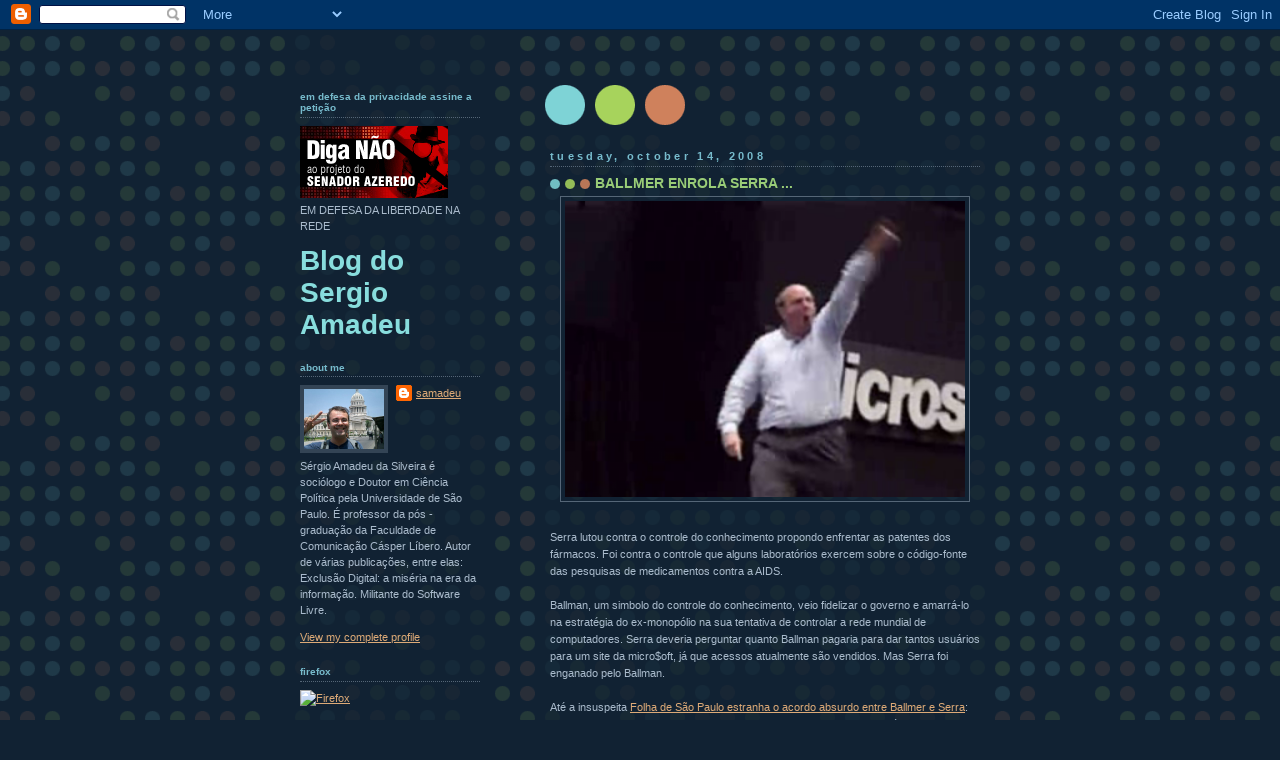

--- FILE ---
content_type: text/html; charset=UTF-8
request_url: https://samadeu.blogspot.com/2008/10/ballmer-enrola-serra.html?showComment=1224104640000
body_size: 25004
content:
<!DOCTYPE html>
<html dir='ltr' xmlns='http://www.w3.org/1999/xhtml' xmlns:b='http://www.google.com/2005/gml/b' xmlns:data='http://www.google.com/2005/gml/data' xmlns:expr='http://www.google.com/2005/gml/expr'>
<head>
<link href='https://www.blogger.com/static/v1/widgets/2944754296-widget_css_bundle.css' rel='stylesheet' type='text/css'/>
<meta content='text/html; charset=UTF-8' http-equiv='Content-Type'/>
<meta content='blogger' name='generator'/>
<link href='https://samadeu.blogspot.com/favicon.ico' rel='icon' type='image/x-icon'/>
<link href='http://samadeu.blogspot.com/2008/10/ballmer-enrola-serra.html' rel='canonical'/>
<link rel="alternate" type="application/atom+xml" title="Blog do Sergio Amadeu - Atom" href="https://samadeu.blogspot.com/feeds/posts/default" />
<link rel="alternate" type="application/rss+xml" title="Blog do Sergio Amadeu - RSS" href="https://samadeu.blogspot.com/feeds/posts/default?alt=rss" />
<link rel="service.post" type="application/atom+xml" title="Blog do Sergio Amadeu - Atom" href="https://www.blogger.com/feeds/20783696/posts/default" />

<link rel="alternate" type="application/atom+xml" title="Blog do Sergio Amadeu - Atom" href="https://samadeu.blogspot.com/feeds/1447492320690022981/comments/default" />
<!--Can't find substitution for tag [blog.ieCssRetrofitLinks]-->
<link href='https://blogger.googleusercontent.com/img/b/R29vZ2xl/AVvXsEjGXrHhljI-EgGb57RuH0_JCWYx95BkwaeKmrqPXDdlrABv_RdfQgbmmt7m41BBhY-Q4CUTGkSV_tRhRMn-39Yl1aoRytB1zzoJ6BEa-E3tHYcHHfCnIR9AXPuBgCERsvMt-5TM/s400/Ballmer2.png' rel='image_src'/>
<meta content='http://samadeu.blogspot.com/2008/10/ballmer-enrola-serra.html' property='og:url'/>
<meta content='BALLMER ENROLA SERRA ...' property='og:title'/>
<meta content='Serra lutou contra o controle do conhecimento propondo enfrentar as patentes dos fármacos. Foi contra o controle que alguns laboratórios exe...' property='og:description'/>
<meta content='https://blogger.googleusercontent.com/img/b/R29vZ2xl/AVvXsEjGXrHhljI-EgGb57RuH0_JCWYx95BkwaeKmrqPXDdlrABv_RdfQgbmmt7m41BBhY-Q4CUTGkSV_tRhRMn-39Yl1aoRytB1zzoJ6BEa-E3tHYcHHfCnIR9AXPuBgCERsvMt-5TM/w1200-h630-p-k-no-nu/Ballmer2.png' property='og:image'/>
<title>Blog do Sergio Amadeu: BALLMER ENROLA SERRA ...</title>
<style id='page-skin-1' type='text/css'><!--
/*
-----------------------------------------------
Blogger Template Style
Name:     Dots Dark
Date:     24 Feb 2004
Updated by: Blogger Team
----------------------------------------------- */
body {
margin-top: 0px;
margin-right: 0px;
margin-bottom: 0px;
margin-left: 0px;
background:#123 url("https://resources.blogblog.com/blogblog/data/dots_dark/bg_minidots.gif");
background-position: 50% 31px;
text-align:center;
font:x-small Verdana, Arial, Sans-serif;
color:#aabbcc;
font-size/* */:/**/small;
font-size: /**/small;
}
/* Page Structure
----------------------------------------------- */
#outer-wrapper {
background:url("https://resources.blogblog.com/blogblog/data/dots_dark/bg_3dots.gif") no-repeat 250px 50px;
width:700px;
margin:0 auto;
text-align:left;
font:normal normal 100% Verdana,Arial,Sans-Serif;
}
#header-wrapper {
display: none;
}
#main-wrapper {
width:450px;
float:right;
padding:100px 0 20px;
font-size:85%;
word-wrap: break-word; /* fix for long text breaking sidebar float in IE */
overflow: hidden;     /* fix for long non-text content breaking IE sidebar float */
}
#main {
background:url("https://resources.blogblog.com/blogblog/data/dots_dark/bg_minidots2.gif") -100px -100px;
padding:20px 10px 15px;
}
#sidebar-wrapper {
width:200px;
float:left;
font-size:85%;
padding-bottom:20px;
word-wrap: break-word; /* fix for long text breaking sidebar float in IE */
overflow: hidden;     /* fix for long non-text content breaking IE sidebar float */
}
#sidebar {
background:url("https://resources.blogblog.com/blogblog/data/dots_dark/bg_minidots2.gif") 150px -50px;
padding:40px 10px 15px;
width:200px;
width/* */:/**/180px;
width: /**/180px;
}
/* Title & Description
----------------------------------------------- */
.Header h1 {
margin:0 0 .5em;
line-height: 1.4em;
font: normal bold 250% Helvetica,Arial,Sans-serif;
color: #88dddd;
}
.Header h1 a {
color:#88dddd;
text-decoration:none;
}
.Header .description {
margin:0 0 1.75em;
color: #99cc77;
font: normal normal 100% Helvetica, Arial, Sans-serif;
}
/* Links
----------------------------------------------- */
a:link {
color:#ddaa77;
}
a:visited {
color:#779999;
}
a:hover {
color:#779999;
}
a img {
border-width:0;
}
/* Posts
----------------------------------------------- */
h2.date-header {
margin:0 0 .75em;
padding-bottom:.35em;
border-bottom:1px dotted #556677;
text-transform: lowercase;
letter-spacing:.3em;
color: #77bbcc;
font: normal bold 100% Verdana, Sans-serif;
}
.post {
margin:0 0 2.5em;
}
.post h3 {
margin:.25em 0;
line-height: 1.4em;
font: normal bold 95% Verdana,Sans-serif;
font-size: 130%;
font-weight: bold;
color:#99cc77;
background:url("https://resources.blogblog.com/blogblog/data/dots_dark/bg_post_title_left.gif") no-repeat left .25em;
padding-top:0;
padding-right:0;
padding-bottom:1px;
padding-left:45px;
}
.post h3 a {
text-decoration:none;
color: #99cc77;
}
.post h3 a:hover {
color: #aabbcc;
}
.post .post-body {
margin:0 0 .75em;
line-height:1.6em;
}
.post-body blockquote {
line-height:1.3em;
}
.post-footer {
margin:0;
}
.uncustomized-post-template .post-footer {
text-align: right;
}
.uncustomized-post-template .post-author,
.uncustomized-post-template .post-timestamp {
display: block;
float: left;
margin-right: 4px;
text-align: left;
}
.post-author, .post-timestamp {
color:#99cc77;
}
a.comment-link {
/* IE5.0/Win doesn't apply padding to inline elements,
so we hide these two declarations from it */
background/* */:/**/url("https://resources.blogblog.com/blogblog/data/dots_dark/icon_comment_left.gif") no-repeat left .25em;
padding-left:15px;
}
html>body a.comment-link {
/* Respecified, for IE5/Mac's benefit */
background:url("https://resources.blogblog.com/blogblog/data/dots_dark/icon_comment_left.gif") no-repeat left .25em;
padding-left:15px;
}
.post img, table.tr-caption-container {
margin-top:0;
margin-right:0;
margin-bottom:5px;
margin-left:0;
padding:4px;
border:1px solid #556677;
}
.tr-caption-container img {
border: none;
margin: 0;
padding: 0;
}
.feed-links {
clear: both;
line-height: 2.5em;
}
#blog-pager-newer-link {
float: left;
}
#blog-pager-older-link {
float: right;
}
#blog-pager {
text-align: center;
}
/* Comments
----------------------------------------------- */
#comments {
margin:0;
}
#comments h4 {
margin:0 0 10px;
border-top:1px dotted #556677;
padding-top:.5em;
line-height: 1.4em;
font: bold 110% Georgia,Serif;
color:#9c7;
}
#comments-block {
line-height:1.6em;
}
.comment-author {
background:url("https://resources.blogblog.com/blogblog/data/dots_dark/icon_comment_left.gif") no-repeat 2px .35em;
margin:.5em 0 0;
padding-top:0;
padding-right:0;
padding-bottom:0;
padding-left:20px;
font-weight:bold;
}
.comment-body {
margin:0;
padding-top:0;
padding-right:0;
padding-bottom:0;
padding-left:20px;
}
.comment-body p {
margin:0 0 .5em;
}
.comment-footer {
margin:0 0 .5em;
padding-top:0;
padding-right:0;
padding-bottom:.75em;
padding-left:20px;
color:#996;
}
.comment-footer a:link {
color:#996;
}
.deleted-comment {
font-style:italic;
color:gray;
}
/* More Sidebar Content
----------------------------------------------- */
.sidebar h2 {
margin:2em 0 .75em;
padding-bottom:.35em;
border-bottom:1px dotted #556677;
line-height: 1.4em;
font: normal bold 95% Verdana,Sans-serif;
text-transform:lowercase;
color:#77bbcc;
}
.sidebar p {
margin:0 0 .75em;
line-height:1.6em;
}
.sidebar ul {
list-style:none;
margin:.5em 0;
padding:0 0px;
}
.sidebar .widget {
margin: .5em 0 1em;
padding: 0 0px;
line-height: 1.5em;
}
.main .widget {
padding-bottom: 1em;
}
.sidebar ul li {
background:url("https://resources.blogblog.com/blogblog/data/dots_dark/bullet.gif") no-repeat 3px .45em;
margin:0;
padding-top:0;
padding-right:0;
padding-bottom:5px;
padding-left:15px;
}
.sidebar p {
margin:0 0 .6em;
}
/* Profile
----------------------------------------------- */
.profile-datablock {
margin: 0 0 1em;
}
.profile-img {
float: left;
margin-top: 0;
margin-right: 8px;
margin-bottom: 5px;
margin-left: 0;
border: 4px solid #345;
}
.profile-data {
margin: 0;
line-height: 1.5em;
}
.profile-textblock {
clear: left;
margin-left: 0;
}
/* Footer
----------------------------------------------- */
#footer {
clear:both;
padding:15px 0 0;
}
#footer p {
margin:0;
}
/* Page structure tweaks for layout editor wireframe */
body#layout #sidebar, body#layout #main,
body#layout #main-wrapper,
body#layout #outer-wrapper,
body#layout #sidebar-wrapper {
padding: 0;
}
body#layout #sidebar-wrapper,
body#layout #sidebar {
padding: 0;
width: 240px;
}

--></style>
<link href='https://www.blogger.com/dyn-css/authorization.css?targetBlogID=20783696&amp;zx=63d2b5e9-318f-47a5-bb46-e4d4ab7f500a' media='none' onload='if(media!=&#39;all&#39;)media=&#39;all&#39;' rel='stylesheet'/><noscript><link href='https://www.blogger.com/dyn-css/authorization.css?targetBlogID=20783696&amp;zx=63d2b5e9-318f-47a5-bb46-e4d4ab7f500a' rel='stylesheet'/></noscript>
<meta name='google-adsense-platform-account' content='ca-host-pub-1556223355139109'/>
<meta name='google-adsense-platform-domain' content='blogspot.com'/>

</head>
<body>
<div class='navbar section' id='navbar'><div class='widget Navbar' data-version='1' id='Navbar1'><script type="text/javascript">
    function setAttributeOnload(object, attribute, val) {
      if(window.addEventListener) {
        window.addEventListener('load',
          function(){ object[attribute] = val; }, false);
      } else {
        window.attachEvent('onload', function(){ object[attribute] = val; });
      }
    }
  </script>
<div id="navbar-iframe-container"></div>
<script type="text/javascript" src="https://apis.google.com/js/platform.js"></script>
<script type="text/javascript">
      gapi.load("gapi.iframes:gapi.iframes.style.bubble", function() {
        if (gapi.iframes && gapi.iframes.getContext) {
          gapi.iframes.getContext().openChild({
              url: 'https://www.blogger.com/navbar/20783696?po\x3d1447492320690022981\x26origin\x3dhttps://samadeu.blogspot.com',
              where: document.getElementById("navbar-iframe-container"),
              id: "navbar-iframe"
          });
        }
      });
    </script><script type="text/javascript">
(function() {
var script = document.createElement('script');
script.type = 'text/javascript';
script.src = '//pagead2.googlesyndication.com/pagead/js/google_top_exp.js';
var head = document.getElementsByTagName('head')[0];
if (head) {
head.appendChild(script);
}})();
</script>
</div></div>
<div id='outer-wrapper'><div id='wrap2'>
<!-- skip links for text browsers -->
<span id='skiplinks' style='display:none;'>
<a href='#main'>skip to main </a> |
      <a href='#sidebar'>skip to sidebar</a>
</span>
<div id='content-wrapper'>
<div id='crosscol-wrapper' style='text-align:center'>
<div class='crosscol no-items section' id='crosscol'></div>
</div>
<div id='main-wrapper'>
<div class='main section' id='main'><div class='widget Blog' data-version='1' id='Blog1'>
<div class='blog-posts hfeed'>

          <div class="date-outer">
        
<h2 class='date-header'><span>Tuesday, October 14, 2008</span></h2>

          <div class="date-posts">
        
<div class='post-outer'>
<div class='post hentry uncustomized-post-template' itemprop='blogPost' itemscope='itemscope' itemtype='http://schema.org/BlogPosting'>
<meta content='https://blogger.googleusercontent.com/img/b/R29vZ2xl/AVvXsEjGXrHhljI-EgGb57RuH0_JCWYx95BkwaeKmrqPXDdlrABv_RdfQgbmmt7m41BBhY-Q4CUTGkSV_tRhRMn-39Yl1aoRytB1zzoJ6BEa-E3tHYcHHfCnIR9AXPuBgCERsvMt-5TM/s400/Ballmer2.png' itemprop='image_url'/>
<meta content='20783696' itemprop='blogId'/>
<meta content='1447492320690022981' itemprop='postId'/>
<a name='1447492320690022981'></a>
<h3 class='post-title entry-title' itemprop='name'>
BALLMER ENROLA SERRA ...
</h3>
<div class='post-header'>
<div class='post-header-line-1'></div>
</div>
<div class='post-body entry-content' id='post-body-1447492320690022981' itemprop='description articleBody'>
<a href="https://blogger.googleusercontent.com/img/b/R29vZ2xl/AVvXsEjGXrHhljI-EgGb57RuH0_JCWYx95BkwaeKmrqPXDdlrABv_RdfQgbmmt7m41BBhY-Q4CUTGkSV_tRhRMn-39Yl1aoRytB1zzoJ6BEa-E3tHYcHHfCnIR9AXPuBgCERsvMt-5TM/s1600-h/Ballmer2.png" onblur="try {parent.deselectBloggerImageGracefully();} catch(e) {}"><img alt="" border="0" id="BLOGGER_PHOTO_ID_5257227763630068354" src="https://blogger.googleusercontent.com/img/b/R29vZ2xl/AVvXsEjGXrHhljI-EgGb57RuH0_JCWYx95BkwaeKmrqPXDdlrABv_RdfQgbmmt7m41BBhY-Q4CUTGkSV_tRhRMn-39Yl1aoRytB1zzoJ6BEa-E3tHYcHHfCnIR9AXPuBgCERsvMt-5TM/s400/Ballmer2.png" style="display:block; margin:0px auto 10px; text-align:center;cursor:pointer; cursor:hand;" /></a><br />Serra lutou contra o controle do conhecimento propondo enfrentar as patentes dos fármacos. Foi contra o controle que alguns laboratórios exercem sobre o código-fonte das pesquisas de medicamentos contra a AIDS.<br /><br />Ballman, um simbolo do controle do conhecimento, veio fidelizar o governo e amarrá-lo na estratégia do ex-monopólio na sua tentativa de controlar a rede mundial de computadores. Serra deveria perguntar quanto Ballman pagaria para dar tantos usuários para um site da micro$oft, já que acessos atualmente são vendidos. Mas Serra foi enganado pelo Ballman.<br /><br />Até a insuspeita <a href="http://www1.folha.uol.com.br/folha/informatica/ult124u456051.shtml">Folha de São Paulo estranha o acordo absurdo entre Ballmer e Serra</a>:<br />"Mais de 12 anos depois do lançamento do primeiro grande webmail grátis de alcance internacional, a Microsoft e o governo do Estado de São Paulo anunciaram nesta terça-feira (14) que vão oferecer o serviço para alunos e professores da rede estadual de educação. A expectativa é que sejam abertas 5,5 milhões de contas."  <br /><br />Será que o governador sabe que o Gmail tem no mínimo 6 Gb grátis e que o Yahoo também oferece inúmeros GigasBytes gratuitos? Será que ele não sabe que doação desse tipo é negócio para o doador? <br /><br />Quanto valerá isto no mercado dos "unique visitors"? Acho que o Tribunal de Contas deveria redigir uma resolução sobre doações no cenário informacional. O Hotmail e outros portais vivem de acessos, anúncios e links patrocinados. Por que o Poder Público deveria incentivar um serviço privado que será beneficiado com os milhares de acessos de seus alunos e professores? Não seria o caso do Poder Público cobrar por esse benefício ao setor privado?<br /><br />Prá concluir o Ballmer é de fato um apaixonado pelo monopólio:<br /><a href="http://br.youtube.com/watch?v=xJ3y_QopcuQ">http://br.youtube.com/watch?v=xJ3y_QopcuQ</a>
<div style='clear: both;'></div>
</div>
<div class='post-footer'>
<div class='post-footer-line post-footer-line-1'>
<span class='post-author vcard'>
Posted by
<span class='fn' itemprop='author' itemscope='itemscope' itemtype='http://schema.org/Person'>
<meta content='https://www.blogger.com/profile/01906825567402161502' itemprop='url'/>
<a class='g-profile' href='https://www.blogger.com/profile/01906825567402161502' rel='author' title='author profile'>
<span itemprop='name'>samadeu</span>
</a>
</span>
</span>
<span class='post-timestamp'>
at
<meta content='http://samadeu.blogspot.com/2008/10/ballmer-enrola-serra.html' itemprop='url'/>
<a class='timestamp-link' href='https://samadeu.blogspot.com/2008/10/ballmer-enrola-serra.html' rel='bookmark' title='permanent link'><abbr class='published' itemprop='datePublished' title='2008-10-14T20:39:00-07:00'>8:39 PM</abbr></a>
</span>
<span class='post-comment-link'>
</span>
<span class='post-icons'>
<span class='item-action'>
<a href='https://www.blogger.com/email-post/20783696/1447492320690022981' title='Email Post'>
<img alt='' class='icon-action' height='13' src='https://resources.blogblog.com/img/icon18_email.gif' width='18'/>
</a>
</span>
<span class='item-control blog-admin pid-1055629311'>
<a href='https://www.blogger.com/post-edit.g?blogID=20783696&postID=1447492320690022981&from=pencil' title='Edit Post'>
<img alt='' class='icon-action' height='18' src='https://resources.blogblog.com/img/icon18_edit_allbkg.gif' width='18'/>
</a>
</span>
</span>
<div class='post-share-buttons goog-inline-block'>
</div>
</div>
<div class='post-footer-line post-footer-line-2'>
<span class='post-labels'>
Labels:
<a href='https://samadeu.blogspot.com/search/label/ataque%20a%20liberdade' rel='tag'>ataque a liberdade</a>,
<a href='https://samadeu.blogspot.com/search/label/monop%C3%B3lio%20do%20conhecimento' rel='tag'>monopólio do conhecimento</a>
</span>
</div>
<div class='post-footer-line post-footer-line-3'>
<span class='post-location'>
</span>
</div>
</div>
</div>
<div class='comments' id='comments'>
<a name='comments'></a>
<h4>46 comments:</h4>
<div id='Blog1_comments-block-wrapper'>
<dl class='avatar-comment-indent' id='comments-block'>
<dt class='comment-author ' id='c8891556635712414354'>
<a name='c8891556635712414354'></a>
<div class="avatar-image-container avatar-stock"><span dir="ltr"><img src="//resources.blogblog.com/img/blank.gif" width="35" height="35" alt="" title="Anonymous">

</span></div>
Anonymous
said...
</dt>
<dd class='comment-body' id='Blog1_cmt-8891556635712414354'>
<p>
O Serra parecia tão convicto na defesa da liberdade do conhecimento. Não foi você que usou uma declaração dele em apoio ao sotware livre?
</p>
</dd>
<dd class='comment-footer'>
<span class='comment-timestamp'>
<a href='https://samadeu.blogspot.com/2008/10/ballmer-enrola-serra.html?showComment=1224044580000#c8891556635712414354' title='comment permalink'>
9:23 PM
</a>
<span class='item-control blog-admin pid-1175420091'>
<a class='comment-delete' href='https://www.blogger.com/comment/delete/20783696/8891556635712414354' title='Delete Comment'>
<img src='https://resources.blogblog.com/img/icon_delete13.gif'/>
</a>
</span>
</span>
</dd>
<dt class='comment-author ' id='c7084615875788872250'>
<a name='c7084615875788872250'></a>
<div class="avatar-image-container avatar-stock"><span dir="ltr"><img src="//resources.blogblog.com/img/blank.gif" width="35" height="35" alt="" title="Anonymous">

</span></div>
Anonymous
said...
</dt>
<dd class='comment-body' id='Blog1_cmt-7084615875788872250'>
<p>
Uai, mas gmail e hotmail tb não são empreendimentos privados??? Os alunos e professores podem abrir um email próprio quando quiserem - e serem expostos à toda a publicidade dos provedores. Não precisa o governo oferecer um email pra eles. A vantagem da doação da Microsoft, creio, é a possibilidade de usar uma extensão comum a toda a rede - e a fácil localização, assim, de um dos membros dessa rede da educação.
</p>
</dd>
<dd class='comment-footer'>
<span class='comment-timestamp'>
<a href='https://samadeu.blogspot.com/2008/10/ballmer-enrola-serra.html?showComment=1224058560000#c7084615875788872250' title='comment permalink'>
1:16 AM
</a>
<span class='item-control blog-admin pid-1175420091'>
<a class='comment-delete' href='https://www.blogger.com/comment/delete/20783696/7084615875788872250' title='Delete Comment'>
<img src='https://resources.blogblog.com/img/icon_delete13.gif'/>
</a>
</span>
</span>
</dd>
<dt class='comment-author ' id='c4140222431676417799'>
<a name='c4140222431676417799'></a>
<div class="avatar-image-container avatar-stock"><span dir="ltr"><a href="https://www.blogger.com/profile/03886989401871986804" target="" rel="nofollow" onclick="" class="avatar-hovercard" id="av-4140222431676417799-03886989401871986804"><img src="//www.blogger.com/img/blogger_logo_round_35.png" width="35" height="35" alt="" title="Unknown">

</a></span></div>
<a href='https://www.blogger.com/profile/03886989401871986804' rel='nofollow'>Unknown</a>
said...
</dt>
<dd class='comment-body' id='Blog1_cmt-4140222431676417799'>
<p>
Primeiro, 1 correção: o yahoo tem capacidade de armazenamento ilimitada!! Diferente de 1 certo Hotmail por aí (q, além de tudo, ñ funciona, pois eu sempre tinha problema de ñ conseguir enviar ou receber e-mail quando usava ele &#172;&#172;)<BR/><BR/>Afinal, pq alguém iria querer um provedor de e-mail ruim como o da Microsoft, se pode ter os do Yahoo e Google?? Como já foi dito em outro comentário, a vantagem é a possibilidade de ter uma extensão comum (como acessaescola.sp.gov.br, fatec.sp.gov.br, etc), coisa q eles podiam muito bem fazer pelo próprio Gmail mesmo...
</p>
</dd>
<dd class='comment-footer'>
<span class='comment-timestamp'>
<a href='https://samadeu.blogspot.com/2008/10/ballmer-enrola-serra.html?showComment=1224078000000#c4140222431676417799' title='comment permalink'>
6:40 AM
</a>
<span class='item-control blog-admin pid-1444114602'>
<a class='comment-delete' href='https://www.blogger.com/comment/delete/20783696/4140222431676417799' title='Delete Comment'>
<img src='https://resources.blogblog.com/img/icon_delete13.gif'/>
</a>
</span>
</span>
</dd>
<dt class='comment-author blog-author' id='c2409374415417853437'>
<a name='c2409374415417853437'></a>
<div class="avatar-image-container vcard"><span dir="ltr"><a href="https://www.blogger.com/profile/01906825567402161502" target="" rel="nofollow" onclick="" class="avatar-hovercard" id="av-2409374415417853437-01906825567402161502"><img src="https://resources.blogblog.com/img/blank.gif" width="35" height="35" class="delayLoad" style="display: none;" longdesc="//3.bp.blogspot.com/_f0bGWV-NcR4/SaqnCREhVUI/AAAAAAAAA8s/Yddcd-gDmnM/S45-s35/samadeu.jpg" alt="" title="samadeu">

<noscript><img src="//3.bp.blogspot.com/_f0bGWV-NcR4/SaqnCREhVUI/AAAAAAAAA8s/Yddcd-gDmnM/S45-s35/samadeu.jpg" width="35" height="35" class="photo" alt=""></noscript></a></span></div>
<a href='https://www.blogger.com/profile/01906825567402161502' rel='nofollow'>samadeu</a>
said...
</dt>
<dd class='comment-body' id='Blog1_cmt-2409374415417853437'>
<p>
O segundo anônimo acima disse que existe vantagens para os educadores. Quais? A única vantagem é para a empresa micor$oft expandir seus produtos. Exatamente por ser empresa privada ela devreia pagar pelas contas dos alunos e professores. Tal como os bancos disputam as contas dos funcionários públicos. É um absurdo o que o Governo do Estado fez.
</p>
</dd>
<dd class='comment-footer'>
<span class='comment-timestamp'>
<a href='https://samadeu.blogspot.com/2008/10/ballmer-enrola-serra.html?showComment=1224087120000#c2409374415417853437' title='comment permalink'>
9:12 AM
</a>
<span class='item-control blog-admin pid-1055629311'>
<a class='comment-delete' href='https://www.blogger.com/comment/delete/20783696/2409374415417853437' title='Delete Comment'>
<img src='https://resources.blogblog.com/img/icon_delete13.gif'/>
</a>
</span>
</span>
</dd>
<dt class='comment-author ' id='c1292663904901739223'>
<a name='c1292663904901739223'></a>
<div class="avatar-image-container avatar-stock"><span dir="ltr"><img src="//resources.blogblog.com/img/blank.gif" width="35" height="35" alt="" title="Anonymous">

</span></div>
Anonymous
said...
</dt>
<dd class='comment-body' id='Blog1_cmt-1292663904901739223'>
<p>
Sergio sugiro que voce faça uma matéria sobre a comunidade discografias no orkut que está sofrendo repressão da APCM,tem até um abaixo assinado sendo feito.
</p>
</dd>
<dd class='comment-footer'>
<span class='comment-timestamp'>
<a href='https://samadeu.blogspot.com/2008/10/ballmer-enrola-serra.html?showComment=1224093180000#c1292663904901739223' title='comment permalink'>
10:53 AM
</a>
<span class='item-control blog-admin pid-1175420091'>
<a class='comment-delete' href='https://www.blogger.com/comment/delete/20783696/1292663904901739223' title='Delete Comment'>
<img src='https://resources.blogblog.com/img/icon_delete13.gif'/>
</a>
</span>
</span>
</dd>
<dt class='comment-author ' id='c6295824139411344980'>
<a name='c6295824139411344980'></a>
<div class="avatar-image-container avatar-stock"><span dir="ltr"><img src="//resources.blogblog.com/img/blank.gif" width="35" height="35" alt="" title="Anonymous">

</span></div>
Anonymous
said...
</dt>
<dd class='comment-body' id='Blog1_cmt-6295824139411344980'>
<p>
A microsoft é maravilhosa, se não fosse ela eu nunca acessaria a internet, eu adoro o MSN, me divirto muito com ele, tipo, este papo de ideologico contra a Microsoft e um papo filosofico de esquerda, nao chega a lugar nenhum, os mesmos filosofos que conseguiram eleger o Lula sao contra tudo e, ao mesmo tempo nao sao contra nada, logo, eu fico com a Microsoft mesmo, nao quero nem saber de outros sistemas operacionais porque no fundo eles querem ser mesmo é como o Windows que até minha empregada tem na casa dela. <BR/><BR/>A nossa esquerda é toda elitizada, intelectualizada, so que nao chegam a ser facistas porque estao perdidos em suas ideologias do terceirmo mundo, o novo milenio os engoliu.
</p>
</dd>
<dd class='comment-footer'>
<span class='comment-timestamp'>
<a href='https://samadeu.blogspot.com/2008/10/ballmer-enrola-serra.html?showComment=1224104640000#c6295824139411344980' title='comment permalink'>
2:04 PM
</a>
<span class='item-control blog-admin pid-1175420091'>
<a class='comment-delete' href='https://www.blogger.com/comment/delete/20783696/6295824139411344980' title='Delete Comment'>
<img src='https://resources.blogblog.com/img/icon_delete13.gif'/>
</a>
</span>
</span>
</dd>
<dt class='comment-author ' id='c8116435206091333351'>
<a name='c8116435206091333351'></a>
<div class="avatar-image-container avatar-stock"><span dir="ltr"><img src="//resources.blogblog.com/img/blank.gif" width="35" height="35" alt="" title="Anonymous">

</span></div>
Anonymous
said...
</dt>
<dd class='comment-body' id='Blog1_cmt-8116435206091333351'>
<p>
xiii, os assessores de imprensa do Serra tão entrando aí... eles gostam da microsoft... por que será? jabá?
</p>
</dd>
<dd class='comment-footer'>
<span class='comment-timestamp'>
<a href='https://samadeu.blogspot.com/2008/10/ballmer-enrola-serra.html?showComment=1224105900000#c8116435206091333351' title='comment permalink'>
2:25 PM
</a>
<span class='item-control blog-admin pid-1175420091'>
<a class='comment-delete' href='https://www.blogger.com/comment/delete/20783696/8116435206091333351' title='Delete Comment'>
<img src='https://resources.blogblog.com/img/icon_delete13.gif'/>
</a>
</span>
</span>
</dd>
<dt class='comment-author blog-author' id='c4172066887436910494'>
<a name='c4172066887436910494'></a>
<div class="avatar-image-container vcard"><span dir="ltr"><a href="https://www.blogger.com/profile/01906825567402161502" target="" rel="nofollow" onclick="" class="avatar-hovercard" id="av-4172066887436910494-01906825567402161502"><img src="https://resources.blogblog.com/img/blank.gif" width="35" height="35" class="delayLoad" style="display: none;" longdesc="//3.bp.blogspot.com/_f0bGWV-NcR4/SaqnCREhVUI/AAAAAAAAA8s/Yddcd-gDmnM/S45-s35/samadeu.jpg" alt="" title="samadeu">

<noscript><img src="//3.bp.blogspot.com/_f0bGWV-NcR4/SaqnCREhVUI/AAAAAAAAA8s/Yddcd-gDmnM/S45-s35/samadeu.jpg" width="35" height="35" class="photo" alt=""></noscript></a></span></div>
<a href='https://www.blogger.com/profile/01906825567402161502' rel='nofollow'>samadeu</a>
said...
</dt>
<dd class='comment-body' id='Blog1_cmt-4172066887436910494'>
<p>
O gtalk é melhor que o msn. O Youtube, o Flickr, o Twitter, a web que o Bill quis dominar é muito melhor que os produtos travados e cheios de virus da microsoft...o governo fez cagada...
</p>
</dd>
<dd class='comment-footer'>
<span class='comment-timestamp'>
<a href='https://samadeu.blogspot.com/2008/10/ballmer-enrola-serra.html?showComment=1224106620000#c4172066887436910494' title='comment permalink'>
2:37 PM
</a>
<span class='item-control blog-admin pid-1055629311'>
<a class='comment-delete' href='https://www.blogger.com/comment/delete/20783696/4172066887436910494' title='Delete Comment'>
<img src='https://resources.blogblog.com/img/icon_delete13.gif'/>
</a>
</span>
</span>
</dd>
<dt class='comment-author ' id='c6300221316714526870'>
<a name='c6300221316714526870'></a>
<div class="avatar-image-container vcard"><span dir="ltr"><a href="https://www.blogger.com/profile/10534840637169734177" target="" rel="nofollow" onclick="" class="avatar-hovercard" id="av-6300221316714526870-10534840637169734177"><img src="https://resources.blogblog.com/img/blank.gif" width="35" height="35" class="delayLoad" style="display: none;" longdesc="//3.bp.blogspot.com/_CE05JKDR8zE/TEomJuOcOnI/AAAAAAAAVy0/6uz3tscfx80/S45-s35/keitaro.jpg" alt="" title="Tetsuo">

<noscript><img src="//3.bp.blogspot.com/_CE05JKDR8zE/TEomJuOcOnI/AAAAAAAAVy0/6uz3tscfx80/S45-s35/keitaro.jpg" width="35" height="35" class="photo" alt=""></noscript></a></span></div>
<a href='https://www.blogger.com/profile/10534840637169734177' rel='nofollow'>Tetsuo</a>
said...
</dt>
<dd class='comment-body' id='Blog1_cmt-6300221316714526870'>
<p>
Independentemente do Hotmail ou MSN serem melhores ou piores que outros produtos, não consigo entender é como diabos alguém doa algo gratuito...<BR/><BR/>Eu também quero fazer uma doação para os alunos de SP, de todo ar da cidade (a poluição vai de brinde!)
</p>
</dd>
<dd class='comment-footer'>
<span class='comment-timestamp'>
<a href='https://samadeu.blogspot.com/2008/10/ballmer-enrola-serra.html?showComment=1224120540000#c6300221316714526870' title='comment permalink'>
6:29 PM
</a>
<span class='item-control blog-admin pid-738933609'>
<a class='comment-delete' href='https://www.blogger.com/comment/delete/20783696/6300221316714526870' title='Delete Comment'>
<img src='https://resources.blogblog.com/img/icon_delete13.gif'/>
</a>
</span>
</span>
</dd>
<dt class='comment-author ' id='c4709251134495849065'>
<a name='c4709251134495849065'></a>
<div class="avatar-image-container avatar-stock"><span dir="ltr"><img src="//resources.blogblog.com/img/blank.gif" width="35" height="35" alt="" title="Anonymous">

</span></div>
Anonymous
said...
</dt>
<dd class='comment-body' id='Blog1_cmt-4709251134495849065'>
<p>
Se tem uma empresa responsavel pela "disseminaçao" da internet é a Microsoft, ela tornou tudo mais amigável com seu Windows pirata distribuido no Brasilzao inteiro, nao precisava ser mais um intelectual para saber mandar uma impressao.<BR/><BR/>É interressantes o seguinte, sistemas operacionais iguais ao Linux e adjacentes sao excelentes para empresas pois possuem um pontecial de segurança maior, logo, somente  empresas conseguem arcar com os custos de manutençao desses sistemas, um usuario leigo nao consegueria resolver conflitos desse sistema porque precisaria de conhecimento tecnico, para um usuario comum configurar  e deixar o Linux bem configurado em todos os quesitos ele tem que possuir conhecimento tecnico, apenas isso, logo precisa de treinamento, treinamento = custo, mas poxa, "mas estes sistemas não são de codigo aberto" ou "livres" ? <BR/><BR/>Sim, mas estamos no capitalismo, e nao existe magica, afinal quem paga o café de quem escreve o Linux e os mantem bem configurados? A esqueci, eles vivem em uma comunidade ripie nas ilhas mauricio e so comem peixes pescados por eles mesmo no estilo artesanal, e nem energia eletrica la tem, ué, mas se nao tem energia eletrica como conseguem ligar seus pcs? Putz eh mesmo! sei lah to confuso!!!!
</p>
</dd>
<dd class='comment-footer'>
<span class='comment-timestamp'>
<a href='https://samadeu.blogspot.com/2008/10/ballmer-enrola-serra.html?showComment=1224157680000#c4709251134495849065' title='comment permalink'>
4:48 AM
</a>
<span class='item-control blog-admin pid-1175420091'>
<a class='comment-delete' href='https://www.blogger.com/comment/delete/20783696/4709251134495849065' title='Delete Comment'>
<img src='https://resources.blogblog.com/img/icon_delete13.gif'/>
</a>
</span>
</span>
</dd>
<dt class='comment-author ' id='c575092628856163118'>
<a name='c575092628856163118'></a>
<div class="avatar-image-container avatar-stock"><span dir="ltr"><img src="//resources.blogblog.com/img/blank.gif" width="35" height="35" alt="" title="Anonymous">

</span></div>
Anonymous
said...
</dt>
<dd class='comment-body' id='Blog1_cmt-575092628856163118'>
<p>
A micro$oft não é a responsável pela popularização da internet. Ela era contra a Internet. Por que? Porque nào conseguia dominar a rede. O padrão aberto é o que garantiu a disseminação da rede. A microsoft é responsável pela lentidão da rede. Um arquivo em .doc chega a ter o dobro de kb do que um arquivo compatível que é aberto. A microsoft é a responsável por um sistema operacional que aceita arquivos autoexecutáveis. Ela infestou a Internet com vírus. A microsoft vive de acordos com governos para aprisionar as pessoas. Por isso, o Ballmer visita o mundo fazendo acordos de fidelização de Estados. Mas a rede deixou a microsoft com os dias contados. A única chance dela é comprar uma empresa como o Yahoo, a maior usuária de software livre do mundo...
</p>
</dd>
<dd class='comment-footer'>
<span class='comment-timestamp'>
<a href='https://samadeu.blogspot.com/2008/10/ballmer-enrola-serra.html?showComment=1224164940000#c575092628856163118' title='comment permalink'>
6:49 AM
</a>
<span class='item-control blog-admin pid-1175420091'>
<a class='comment-delete' href='https://www.blogger.com/comment/delete/20783696/575092628856163118' title='Delete Comment'>
<img src='https://resources.blogblog.com/img/icon_delete13.gif'/>
</a>
</span>
</span>
</dd>
<dt class='comment-author ' id='c5902134320617159335'>
<a name='c5902134320617159335'></a>
<div class="avatar-image-container avatar-stock"><span dir="ltr"><img src="//resources.blogblog.com/img/blank.gif" width="35" height="35" alt="" title="Anonymous">

</span></div>
Anonymous
said...
</dt>
<dd class='comment-body' id='Blog1_cmt-5902134320617159335'>
<p>
Sr Anônimo das 4:48am, eu instalei o Linux aqui no meu computador, sem ter conhecimento tecnico nenhum praticamente (td conhecimento q eu tenho é de "fuçamento" na net), e me dei muito bem com ele. A maioria das pessoas ñ usa computadores pra nd alem de ver e-mails, digitar trabalhos, bate papo em messengers, e outras coisas simples como uma ou outra pesquisa sobre "aquela receita q vi na tv" ou "que passaro é aquele na janela?" ou "ultimas noticias sobre a crise economica".... Pra isso ngm precisa ter conhecimento tecnico nenhum!! Só precisa de um tempinho pra se acostumar com uma plataforma diferente. <BR/>Agora, pra coisas mais complexas, como o q as empresas costumam usar, até quem usa Ruindows precisa ter conhecimento tecnico!! Pra fazer coisas tecnicas vc precisa de conhecimento tecnico, ñ importa a plataforma q vc use!!! Isso é óbvio!!!
</p>
</dd>
<dd class='comment-footer'>
<span class='comment-timestamp'>
<a href='https://samadeu.blogspot.com/2008/10/ballmer-enrola-serra.html?showComment=1224166140000#c5902134320617159335' title='comment permalink'>
7:09 AM
</a>
<span class='item-control blog-admin pid-1175420091'>
<a class='comment-delete' href='https://www.blogger.com/comment/delete/20783696/5902134320617159335' title='Delete Comment'>
<img src='https://resources.blogblog.com/img/icon_delete13.gif'/>
</a>
</span>
</span>
</dd>
<dt class='comment-author ' id='c1886942902479529547'>
<a name='c1886942902479529547'></a>
<div class="avatar-image-container avatar-stock"><span dir="ltr"><img src="//resources.blogblog.com/img/blank.gif" width="35" height="35" alt="" title="Anonymous">

</span></div>
Anonymous
said...
</dt>
<dd class='comment-body' id='Blog1_cmt-1886942902479529547'>
<p>
Algumas considerações técnicas.<BR/><BR/>Srs. A questão não é uma plataforma de e-mail ser melhor do que outra, mas o uso que se faz de seus recursos para uma dada finalidade. E assim é para quase tudo no mundo da informática. Sem uma análise criteriosa não é possível simplesmente falar que um determinado sistema é melhor do que outro para um determinado uso.<BR/><BR/>Por exemplo, muito do que foi dito nos comentários é simplesmente falta de informação. Comentários sobre vírus e mau funcionamento de um serviço de e-mail. As condições hoje são outras em relação à qualidade de softwares e serviços. Isso vale para todas as empresas que prestam esse tipo de serviço. E também para softwares ditos &#8220;livres&#8221; em relação a softwares ditos &#8220;proprietários&#8221;.<BR/><BR/>O ambiente de tecnologia de informação das empresas é heterogêneo. Sistemas iguais de diferentes fornecedores têm características diferentes. Aproveitar essas características para maximizar uma determinada tarefa é o grande desafio hoje.<BR/><BR/>Dito isso, voltando ao tema do artigo, a questão não é o sistema, mas como foi feito o processo. Concordo com o Sérgio quando ele questiona a falta de licitação ou pelo menos um estudo de comparação em relação a outros fornecedores.<BR/> <BR/>Acompanho este blog há mais de um ano e sei que a motivação para o artigo foi a orientação político/ideológica do autor. Se fosse o Google talvez a matéria tivesse outro tom. Quiçá, todas as contratações de produtos e serviços pelo poder público tivessem esse policiamento por parte da sociedade. Certamente o Brasil seria diferente.<BR/><BR/>PS. Desde quando a Folha é insuspeita? É tão tendenciosa quanto a Veja, apenas seus editores são mais espertos. Enquanto os governos, empresas públicas e autarquias gastarem milhões com propaganda institucional, nenhum meio de comunicação será insuspeito.<BR/><BR/>Dr. Sérgio.  Espero que não considere meus comentários ofensivos. Aprecio seu blog e sei que o seu trabalho acadêmico é muito importante. Continue com seus artigos instigantes e que nos fazem pensar.<BR/><BR/>Abraços,<BR/>Zé Félix.
</p>
</dd>
<dd class='comment-footer'>
<span class='comment-timestamp'>
<a href='https://samadeu.blogspot.com/2008/10/ballmer-enrola-serra.html?showComment=1224173760000#c1886942902479529547' title='comment permalink'>
9:16 AM
</a>
<span class='item-control blog-admin pid-1175420091'>
<a class='comment-delete' href='https://www.blogger.com/comment/delete/20783696/1886942902479529547' title='Delete Comment'>
<img src='https://resources.blogblog.com/img/icon_delete13.gif'/>
</a>
</span>
</span>
</dd>
<dt class='comment-author ' id='c7368189487253102224'>
<a name='c7368189487253102224'></a>
<div class="avatar-image-container avatar-stock"><span dir="ltr"><img src="//resources.blogblog.com/img/blank.gif" width="35" height="35" alt="" title="Anonymous">

</span></div>
Anonymous
said...
</dt>
<dd class='comment-body' id='Blog1_cmt-7368189487253102224'>
<p>
Tá ok! Agora vamos esperar a nova geraçao de softwares livres e maravilhosos, vai ser a grande revoluçao, teremos sistemais "mais" seguros e menos virus disseminados na rede. <BR/><BR/>Mas sei lá, pra mim nao importa eu quero ver receitas de bolo e ler emails. Eu nao tenho "conhecimento tecnico nenhum praticamente" mesmo.<BR/><BR/>A Microsoft deu emprego a muita gente indiretamente pelo mundo, porque se nao tivessemos tantos virus, como nos teriamos tantos tecnicos em informatica para formatar os pcs para tirar estas pragas e aquela coisa toda? Eu conheco um rapaz que trata a familia dele fazendo isto, formatando pcs instalando perifericos e aquelas coisas toda que ninguem quer fazer.<BR/><BR/><BR/>Ja vou dizendo, nao sou fan do Diego Mainardi, nem sou leitor da Veja e, acho o Lula até um cara gente boa, e tambem nao amo a Microsoft eu amo é minha mãe, mas a Microsort so quebrou meu galho!<BR/><BR/><BR/>Tempo é dinheiro.
</p>
</dd>
<dd class='comment-footer'>
<span class='comment-timestamp'>
<a href='https://samadeu.blogspot.com/2008/10/ballmer-enrola-serra.html?showComment=1224176040000#c7368189487253102224' title='comment permalink'>
9:54 AM
</a>
<span class='item-control blog-admin pid-1175420091'>
<a class='comment-delete' href='https://www.blogger.com/comment/delete/20783696/7368189487253102224' title='Delete Comment'>
<img src='https://resources.blogblog.com/img/icon_delete13.gif'/>
</a>
</span>
</span>
</dd>
<dt class='comment-author blog-author' id='c6266132705896784600'>
<a name='c6266132705896784600'></a>
<div class="avatar-image-container vcard"><span dir="ltr"><a href="https://www.blogger.com/profile/01906825567402161502" target="" rel="nofollow" onclick="" class="avatar-hovercard" id="av-6266132705896784600-01906825567402161502"><img src="https://resources.blogblog.com/img/blank.gif" width="35" height="35" class="delayLoad" style="display: none;" longdesc="//3.bp.blogspot.com/_f0bGWV-NcR4/SaqnCREhVUI/AAAAAAAAA8s/Yddcd-gDmnM/S45-s35/samadeu.jpg" alt="" title="samadeu">

<noscript><img src="//3.bp.blogspot.com/_f0bGWV-NcR4/SaqnCREhVUI/AAAAAAAAA8s/Yddcd-gDmnM/S45-s35/samadeu.jpg" width="35" height="35" class="photo" alt=""></noscript></a></span></div>
<a href='https://www.blogger.com/profile/01906825567402161502' rel='nofollow'>samadeu</a>
said...
</dt>
<dd class='comment-body' id='Blog1_cmt-6266132705896784600'>
<p>
José Felix<BR/>Agradeço seu post que coloca outros tópicos importantes no debate.Meu comentário sobre o acordo com a micro$oft diz respeito a res publica. Você sabe que o Google ou o Yahoo independente de ser pior ou melhores que o Hotmail, vivem de acessos online. O Governo teria que licitar e não privilegiar nenhuma empresa. Todos os portais que fornecem e-mails grátis teriam interesse de ganhar meio milhão de acessos do setor público. Isso tem valor e, portanto, é um ativo do governo. Quem fez a doação? Foi o Governador José Serra que entregou de graça um valioso ativo da economia informacional. Mas ele não poderia fazer isso nem para o Google, nem para o portal do Linux, talvez ele pudesse fazer isso para uma entidade sem fins lucrativos. Este é o meu ponto de crítica nesse caso concreto.
</p>
</dd>
<dd class='comment-footer'>
<span class='comment-timestamp'>
<a href='https://samadeu.blogspot.com/2008/10/ballmer-enrola-serra.html?showComment=1224181080000#c6266132705896784600' title='comment permalink'>
11:18 AM
</a>
<span class='item-control blog-admin pid-1055629311'>
<a class='comment-delete' href='https://www.blogger.com/comment/delete/20783696/6266132705896784600' title='Delete Comment'>
<img src='https://resources.blogblog.com/img/icon_delete13.gif'/>
</a>
</span>
</span>
</dd>
<dt class='comment-author ' id='c5047736686650049548'>
<a name='c5047736686650049548'></a>
<div class="avatar-image-container avatar-stock"><span dir="ltr"><img src="//resources.blogblog.com/img/blank.gif" width="35" height="35" alt="" title="Anonymous">

</span></div>
Anonymous
said...
</dt>
<dd class='comment-body' id='Blog1_cmt-5047736686650049548'>
<p>
Se alguem comprasse um terreno e achasse uma mina de ouro e doasse para alguma entidade sem fins lucrativos, o que aconteceria?
</p>
</dd>
<dd class='comment-footer'>
<span class='comment-timestamp'>
<a href='https://samadeu.blogspot.com/2008/10/ballmer-enrola-serra.html?showComment=1224184440000#c5047736686650049548' title='comment permalink'>
12:14 PM
</a>
<span class='item-control blog-admin pid-1175420091'>
<a class='comment-delete' href='https://www.blogger.com/comment/delete/20783696/5047736686650049548' title='Delete Comment'>
<img src='https://resources.blogblog.com/img/icon_delete13.gif'/>
</a>
</span>
</span>
</dd>
<dt class='comment-author ' id='c2409112003819156527'>
<a name='c2409112003819156527'></a>
<div class="avatar-image-container avatar-stock"><span dir="ltr"><img src="//resources.blogblog.com/img/blank.gif" width="35" height="35" alt="" title="Anonymous">

</span></div>
Anonymous
said...
</dt>
<dd class='comment-body' id='Blog1_cmt-2409112003819156527'>
<p>
... melhor não confundir bens materiais, como terrenos, com bens imateriais, como informações. Ambas possuem valor, mas são completamente diferentes.
</p>
</dd>
<dd class='comment-footer'>
<span class='comment-timestamp'>
<a href='https://samadeu.blogspot.com/2008/10/ballmer-enrola-serra.html?showComment=1224185400000#c2409112003819156527' title='comment permalink'>
12:30 PM
</a>
<span class='item-control blog-admin pid-1175420091'>
<a class='comment-delete' href='https://www.blogger.com/comment/delete/20783696/2409112003819156527' title='Delete Comment'>
<img src='https://resources.blogblog.com/img/icon_delete13.gif'/>
</a>
</span>
</span>
</dd>
<dt class='comment-author ' id='c7558867584175860443'>
<a name='c7558867584175860443'></a>
<div class="avatar-image-container avatar-stock"><span dir="ltr"><img src="//resources.blogblog.com/img/blank.gif" width="35" height="35" alt="" title="Anonymous">

</span></div>
Anonymous
said...
</dt>
<dd class='comment-body' id='Blog1_cmt-7558867584175860443'>
<p>
Não entendo o fato de algumas pessoas apoiarem, defenderem tão veemente uma empresa suja como a Microsoft, de fato não entendo. A Microsoft com iniciativas como essa só aumenta o valor que "pilha" do Brasil, ao mesmo tempo que mantêm a dependência de seus sistemas. A questão não é de esquerda ou de direita, nem é a questão de tipo de usuários.. Se não tem conhecimento técnico, chame alguém que tenha e deixe que cuide de seu sistema. Informação é um ativo de fato diferente, e os sistemas são blocos de informação, então, se formos apoiar algum tipo de informação, se que seja informação livre (sistemas de código aberto), ou se formos falar de contratos de fornecimento de serviços, como ocorreu no caso, que seja através de licitação!
</p>
</dd>
<dd class='comment-footer'>
<span class='comment-timestamp'>
<a href='https://samadeu.blogspot.com/2008/10/ballmer-enrola-serra.html?showComment=1224190860000#c7558867584175860443' title='comment permalink'>
2:01 PM
</a>
<span class='item-control blog-admin pid-1175420091'>
<a class='comment-delete' href='https://www.blogger.com/comment/delete/20783696/7558867584175860443' title='Delete Comment'>
<img src='https://resources.blogblog.com/img/icon_delete13.gif'/>
</a>
</span>
</span>
</dd>
<dt class='comment-author ' id='c4614019179575596481'>
<a name='c4614019179575596481'></a>
<div class="avatar-image-container avatar-stock"><span dir="ltr"><img src="//resources.blogblog.com/img/blank.gif" width="35" height="35" alt="" title="Anonymous">

</span></div>
Anonymous
said...
</dt>
<dd class='comment-body' id='Blog1_cmt-4614019179575596481'>
<p>
A impressao que tenho que na casa de Madre Tereza de Calcuta e na de Che Guevara eles usavam Linux, e na casa de Adolf Hiltler e Mussoline eles usavam Windows.<BR/><BR/><BR/>"Licitaçoes", até parece que nos brasileiros somos éticos e sabemos lidar com isto! Quer exemplos?<BR/><BR/>Temos inveja do Bill, ele trabalhou "pouco" e ganhou muito dinheiro.<BR/><BR/>Viva a informaçao livre e elitizada! <BR/><BR/>Na verdade eu acho horrivel ser do terceiro mundo!
</p>
</dd>
<dd class='comment-footer'>
<span class='comment-timestamp'>
<a href='https://samadeu.blogspot.com/2008/10/ballmer-enrola-serra.html?showComment=1224193800000#c4614019179575596481' title='comment permalink'>
2:50 PM
</a>
<span class='item-control blog-admin pid-1175420091'>
<a class='comment-delete' href='https://www.blogger.com/comment/delete/20783696/4614019179575596481' title='Delete Comment'>
<img src='https://resources.blogblog.com/img/icon_delete13.gif'/>
</a>
</span>
</span>
</dd>
<dt class='comment-author ' id='c9118088789262878780'>
<a name='c9118088789262878780'></a>
<div class="avatar-image-container avatar-stock"><span dir="ltr"><img src="//resources.blogblog.com/img/blank.gif" width="35" height="35" alt="" title="Anonymous">

</span></div>
Anonymous
said...
</dt>
<dd class='comment-body' id='Blog1_cmt-9118088789262878780'>
<p>
"... melhor não confundir bens materiais, como terrenos, com bens imateriais, como informações. Ambas possuem valor, mas são completamente diferentes."<BR/><BR/><BR/>Não são "completamente diferentes"  apenas sistematicamente semelhants no contexto socio-político que estamos inseridos, informação é um bem capital, afinal quais os fins de se possuir ambos?<BR/><BR/>informaçao imaterial = valor = bem<BR/>bens materiais = valor = bem
</p>
</dd>
<dd class='comment-footer'>
<span class='comment-timestamp'>
<a href='https://samadeu.blogspot.com/2008/10/ballmer-enrola-serra.html?showComment=1224201000000#c9118088789262878780' title='comment permalink'>
4:50 PM
</a>
<span class='item-control blog-admin pid-1175420091'>
<a class='comment-delete' href='https://www.blogger.com/comment/delete/20783696/9118088789262878780' title='Delete Comment'>
<img src='https://resources.blogblog.com/img/icon_delete13.gif'/>
</a>
</span>
</span>
</dd>
<dt class='comment-author ' id='c2561296113122821849'>
<a name='c2561296113122821849'></a>
<div class="avatar-image-container avatar-stock"><span dir="ltr"><img src="//resources.blogblog.com/img/blank.gif" width="35" height="35" alt="" title="Anonymous">

</span></div>
Anonymous
said...
</dt>
<dd class='comment-body' id='Blog1_cmt-2561296113122821849'>
<p>
Ah! Já entendi. Hitler não existiu. É uma obra maniqueista. Ah! Já sei Bill Gates não foi condenado por práticas anticoncorrenciais...
</p>
</dd>
<dd class='comment-footer'>
<span class='comment-timestamp'>
<a href='https://samadeu.blogspot.com/2008/10/ballmer-enrola-serra.html?showComment=1224212340000#c2561296113122821849' title='comment permalink'>
7:59 PM
</a>
<span class='item-control blog-admin pid-1175420091'>
<a class='comment-delete' href='https://www.blogger.com/comment/delete/20783696/2561296113122821849' title='Delete Comment'>
<img src='https://resources.blogblog.com/img/icon_delete13.gif'/>
</a>
</span>
</span>
</dd>
<dt class='comment-author ' id='c4149310155328464716'>
<a name='c4149310155328464716'></a>
<div class="avatar-image-container avatar-stock"><span dir="ltr"><img src="//resources.blogblog.com/img/blank.gif" width="35" height="35" alt="" title="Anonymous">

</span></div>
Anonymous
said...
</dt>
<dd class='comment-body' id='Blog1_cmt-4149310155328464716'>
<p>
"práticas anticoncorrenciais"<BR/><BR/><BR/>É o preço que se deve pagar dentro do circulo do capitalismo. No capitalismo o injusto-burro nao vence, já o injusto-inteligente vence. <BR/><BR/>Entre Linux e Windows, existe todo um aspecto mercadologio entre os dois.
</p>
</dd>
<dd class='comment-footer'>
<span class='comment-timestamp'>
<a href='https://samadeu.blogspot.com/2008/10/ballmer-enrola-serra.html?showComment=1224243240000#c4149310155328464716' title='comment permalink'>
4:34 AM
</a>
<span class='item-control blog-admin pid-1175420091'>
<a class='comment-delete' href='https://www.blogger.com/comment/delete/20783696/4149310155328464716' title='Delete Comment'>
<img src='https://resources.blogblog.com/img/icon_delete13.gif'/>
</a>
</span>
</span>
</dd>
<dt class='comment-author ' id='c6341503569464597733'>
<a name='c6341503569464597733'></a>
<div class="avatar-image-container vcard"><span dir="ltr"><a href="https://www.blogger.com/profile/09890679981245582361" target="" rel="nofollow" onclick="" class="avatar-hovercard" id="av-6341503569464597733-09890679981245582361"><img src="https://resources.blogblog.com/img/blank.gif" width="32" height="32" class="delayLoad" style="display: none;" longdesc="//blogger.googleusercontent.com/img/b/R29vZ2xl/AVvXsEi1EBli28Bt4_8eWHu3WMAmdR3OWGiEVQHhr4CksgvmoQAtU0TznZgr1SUdGIA2gb6ovvHKVhFJYg4gN2XJ8EGsY_Nd4_phsVBjellPD1wTZSWRR4dSptVZjLTK2PkatQ/s220/075.png" alt="" title="irado">

<noscript><img src="//blogger.googleusercontent.com/img/b/R29vZ2xl/AVvXsEi1EBli28Bt4_8eWHu3WMAmdR3OWGiEVQHhr4CksgvmoQAtU0TznZgr1SUdGIA2gb6ovvHKVhFJYg4gN2XJ8EGsY_Nd4_phsVBjellPD1wTZSWRR4dSptVZjLTK2PkatQ/s220/075.png" width="32" height="32" class="photo" alt=""></noscript></a></span></div>
<a href='https://www.blogger.com/profile/09890679981245582361' rel='nofollow'>irado</a>
said...
</dt>
<dd class='comment-body' id='Blog1_cmt-6341503569464597733'>
<p>
bem.. fui, li o post do sergio amadeu e comentários posteriores. O que<BR/>me fica é a impressão de cães ladrando do outro lado do muro.. POR QUE<BR/>cargas dágua alguém que tem um histórico mais libertário<BR/>anti-monopolista daria uma tal guinada? quem sabe se não terá sido por<BR/>causa que (por exemplo) o sr. sergio amadeu, ao invés de fazer lobby<BR/>baseado em suas convicções não terá preferido ficar à margem,<BR/>observando e apenas na expectativa de atirar pedras e farpas quando lhe<BR/>conviesse? A M$ fez o lobby e (creio) o serra depende de informações<BR/>para tomar decisões. Se a informação chega vinculada a um dado<BR/>monopolio, onde estava a contestação?<BR/><BR/>criticar é fácil pra k7, ajudar a decidir.. dá trabalho, fala a verdade?<BR/><BR/>/me até hoje inconformado que o sergio amadeu pediu demissão desse<BR/>(des)governo sem realmente LUTAR pelo que (diz) acredita.
</p>
</dd>
<dd class='comment-footer'>
<span class='comment-timestamp'>
<a href='https://samadeu.blogspot.com/2008/10/ballmer-enrola-serra.html?showComment=1224244080000#c6341503569464597733' title='comment permalink'>
4:48 AM
</a>
<span class='item-control blog-admin pid-1051236173'>
<a class='comment-delete' href='https://www.blogger.com/comment/delete/20783696/6341503569464597733' title='Delete Comment'>
<img src='https://resources.blogblog.com/img/icon_delete13.gif'/>
</a>
</span>
</span>
</dd>
<dt class='comment-author ' id='c6643738359136553206'>
<a name='c6643738359136553206'></a>
<div class="avatar-image-container avatar-stock"><span dir="ltr"><img src="//resources.blogblog.com/img/blank.gif" width="35" height="35" alt="" title="Anonymous">

</span></div>
Anonymous
said...
</dt>
<dd class='comment-body' id='Blog1_cmt-6643738359136553206'>
<p>
bens materiais - escassos = riqueza limitada<BR/><BR/>bens imaterias - não escassos = riqueza ilimitada<BR/><BR/>problema da indústria de intermediação = induzir artificialmente a escassez no terreno imaterial...
</p>
</dd>
<dd class='comment-footer'>
<span class='comment-timestamp'>
<a href='https://samadeu.blogspot.com/2008/10/ballmer-enrola-serra.html?showComment=1224246240000#c6643738359136553206' title='comment permalink'>
5:24 AM
</a>
<span class='item-control blog-admin pid-1175420091'>
<a class='comment-delete' href='https://www.blogger.com/comment/delete/20783696/6643738359136553206' title='Delete Comment'>
<img src='https://resources.blogblog.com/img/icon_delete13.gif'/>
</a>
</span>
</span>
</dd>
<dt class='comment-author ' id='c2105490953357022843'>
<a name='c2105490953357022843'></a>
<div class="avatar-image-container avatar-stock"><span dir="ltr"><img src="//resources.blogblog.com/img/blank.gif" width="35" height="35" alt="" title="Anonymous">

</span></div>
Anonymous
said...
</dt>
<dd class='comment-body' id='Blog1_cmt-2105490953357022843'>
<p>
Irado está confundindo. O Sergio Amadeu foi do governo federal e não do governo estadual. O Serra é governador de SP.<BR/>O governo federal financiou computador com software livre. Foi o Sergio Amadeu que lançou o projeto. O Serra financia computador com windows. Mas o debate aqui é outro. É sobre uso privado dos cadastros públicos.
</p>
</dd>
<dd class='comment-footer'>
<span class='comment-timestamp'>
<a href='https://samadeu.blogspot.com/2008/10/ballmer-enrola-serra.html?showComment=1224253500000#c2105490953357022843' title='comment permalink'>
7:25 AM
</a>
<span class='item-control blog-admin pid-1175420091'>
<a class='comment-delete' href='https://www.blogger.com/comment/delete/20783696/2105490953357022843' title='Delete Comment'>
<img src='https://resources.blogblog.com/img/icon_delete13.gif'/>
</a>
</span>
</span>
</dd>
<dt class='comment-author ' id='c7933196088968450641'>
<a name='c7933196088968450641'></a>
<div class="avatar-image-container avatar-stock"><span dir="ltr"><img src="//resources.blogblog.com/img/blank.gif" width="35" height="35" alt="" title="Anonymous">

</span></div>
Anonymous
said...
</dt>
<dd class='comment-body' id='Blog1_cmt-7933196088968450641'>
<p>
People participate in peer production communitites for a wide range of intrinsic and self-interested reasons....basically, people who participate in peer production communities love it. They feel passionate about their particular area of expertise and revel in creating something new or better.
</p>
</dd>
<dd class='comment-footer'>
<span class='comment-timestamp'>
<a href='https://samadeu.blogspot.com/2008/10/ballmer-enrola-serra.html?showComment=1224254160000#c7933196088968450641' title='comment permalink'>
7:36 AM
</a>
<span class='item-control blog-admin pid-1175420091'>
<a class='comment-delete' href='https://www.blogger.com/comment/delete/20783696/7933196088968450641' title='Delete Comment'>
<img src='https://resources.blogblog.com/img/icon_delete13.gif'/>
</a>
</span>
</span>
</dd>
<dt class='comment-author ' id='c3753401760334183898'>
<a name='c3753401760334183898'></a>
<div class="avatar-image-container vcard"><span dir="ltr"><a href="https://www.blogger.com/profile/09890679981245582361" target="" rel="nofollow" onclick="" class="avatar-hovercard" id="av-3753401760334183898-09890679981245582361"><img src="https://resources.blogblog.com/img/blank.gif" width="32" height="32" class="delayLoad" style="display: none;" longdesc="//blogger.googleusercontent.com/img/b/R29vZ2xl/AVvXsEi1EBli28Bt4_8eWHu3WMAmdR3OWGiEVQHhr4CksgvmoQAtU0TznZgr1SUdGIA2gb6ovvHKVhFJYg4gN2XJ8EGsY_Nd4_phsVBjellPD1wTZSWRR4dSptVZjLTK2PkatQ/s220/075.png" alt="" title="irado">

<noscript><img src="//blogger.googleusercontent.com/img/b/R29vZ2xl/AVvXsEi1EBli28Bt4_8eWHu3WMAmdR3OWGiEVQHhr4CksgvmoQAtU0TznZgr1SUdGIA2gb6ovvHKVhFJYg4gN2XJ8EGsY_Nd4_phsVBjellPD1wTZSWRR4dSptVZjLTK2PkatQ/s220/075.png" width="32" height="32" class="photo" alt=""></noscript></a></span></div>
<a href='https://www.blogger.com/profile/09890679981245582361' rel='nofollow'>irado</a>
said...
</dt>
<dd class='comment-body' id='Blog1_cmt-3753401760334183898'>
<p>
caramba.. para algumas pessoas a gente precisa escrever tudinho.<BR/>O (des)governo ao qual me refiro é exatamente o federal. A demissão do sr. sergio amadeu, a qual referi, foi EXATAMENTE a do governo do lula. Então, colocando os pingos nos ii's: o sr. jose serra pode ter sido levado a engano EXATAMENTE porque ninguem ficou de contraponto, deixaram a raposa tomando conta das galinhas e só ficaram de lado, olhando. Quando a raposa esgana a galinha, saem gritando que a raposa é má..
</p>
</dd>
<dd class='comment-footer'>
<span class='comment-timestamp'>
<a href='https://samadeu.blogspot.com/2008/10/ballmer-enrola-serra.html?showComment=1224266460000#c3753401760334183898' title='comment permalink'>
11:01 AM
</a>
<span class='item-control blog-admin pid-1051236173'>
<a class='comment-delete' href='https://www.blogger.com/comment/delete/20783696/3753401760334183898' title='Delete Comment'>
<img src='https://resources.blogblog.com/img/icon_delete13.gif'/>
</a>
</span>
</span>
</dd>
<dt class='comment-author ' id='c7290887999045160013'>
<a name='c7290887999045160013'></a>
<div class="avatar-image-container avatar-stock"><span dir="ltr"><img src="//resources.blogblog.com/img/blank.gif" width="35" height="35" alt="" title="Anonymous">

</span></div>
Anonymous
said...
</dt>
<dd class='comment-body' id='Blog1_cmt-7290887999045160013'>
<p>
"Quando a raposa esgana a galinha, saem gritando que a raposa é má.."<BR/><BR/>Perfeita definição.  <BR/><BR/>"saem gritando que a raposa é má"... de preferencia em mídias ditas sérias que  na verdade são sensacionalistas.
</p>
</dd>
<dd class='comment-footer'>
<span class='comment-timestamp'>
<a href='https://samadeu.blogspot.com/2008/10/ballmer-enrola-serra.html?showComment=1224271020000#c7290887999045160013' title='comment permalink'>
12:17 PM
</a>
<span class='item-control blog-admin pid-1175420091'>
<a class='comment-delete' href='https://www.blogger.com/comment/delete/20783696/7290887999045160013' title='Delete Comment'>
<img src='https://resources.blogblog.com/img/icon_delete13.gif'/>
</a>
</span>
</span>
</dd>
<dt class='comment-author ' id='c2984549714824544789'>
<a name='c2984549714824544789'></a>
<div class="avatar-image-container avatar-stock"><span dir="ltr"><img src="//resources.blogblog.com/img/blank.gif" width="35" height="35" alt="" title="Anonymous">

</span></div>
Anonymous
said...
</dt>
<dd class='comment-body' id='Blog1_cmt-2984549714824544789'>
<p>
Mercado de unique visitors? O serviço da Microsoft é recheado de banners e um caminhão de usuários representa um enorme inventário para exibição dos mesmos.<BR/><BR/>Apenas a medida é menos eficaz do que era há alguns anos, em que a geração que hoje está na escola usa menos o e-mail (e mais os comunicadores e as áreas de recado de sites de redes sociais --opa!, o Kassab proibiu isso nas escolas municipais, né?) do que a geração que hoje está na faculdade, ou já no mercado de trabalho, ou excluído de ambos.
</p>
</dd>
<dd class='comment-footer'>
<span class='comment-timestamp'>
<a href='https://samadeu.blogspot.com/2008/10/ballmer-enrola-serra.html?showComment=1224284580000#c2984549714824544789' title='comment permalink'>
4:03 PM
</a>
<span class='item-control blog-admin pid-1175420091'>
<a class='comment-delete' href='https://www.blogger.com/comment/delete/20783696/2984549714824544789' title='Delete Comment'>
<img src='https://resources.blogblog.com/img/icon_delete13.gif'/>
</a>
</span>
</span>
</dd>
<dt class='comment-author ' id='c5283420987101600354'>
<a name='c5283420987101600354'></a>
<div class="avatar-image-container vcard"><span dir="ltr"><a href="https://www.blogger.com/profile/00797267909334167152" target="" rel="nofollow" onclick="" class="avatar-hovercard" id="av-5283420987101600354-00797267909334167152"><img src="https://resources.blogblog.com/img/blank.gif" width="35" height="35" class="delayLoad" style="display: none;" longdesc="//blogger.googleusercontent.com/img/b/R29vZ2xl/AVvXsEjx1RmZgPvUvN_ixDqnsIQZZMPEf7J0eijDeliW912PWeAr61hAqKbU4yR5ZKdOmvwQzfqOM-EBTZqfmsrfLG7U-TJCM9qANaN0ZIKezJW63ZXabftEqA5eQIyKDor1YKs/s45-c/vanessa_sabino-large.jpg" alt="" title="Vanessa">

<noscript><img src="//blogger.googleusercontent.com/img/b/R29vZ2xl/AVvXsEjx1RmZgPvUvN_ixDqnsIQZZMPEf7J0eijDeliW912PWeAr61hAqKbU4yR5ZKdOmvwQzfqOM-EBTZqfmsrfLG7U-TJCM9qANaN0ZIKezJW63ZXabftEqA5eQIyKDor1YKs/s45-c/vanessa_sabino-large.jpg" width="35" height="35" class="photo" alt=""></noscript></a></span></div>
<a href='https://www.blogger.com/profile/00797267909334167152' rel='nofollow'>Vanessa</a>
said...
</dt>
<dd class='comment-body' id='Blog1_cmt-5283420987101600354'>
<p>
O próprio FAQ oficial da M$ sobre o Live@Edu* é bastante informativo sobre as intenções da empresa:<BR/><BR/>"How much does it cost to be part of the program?<BR/>The program is free. Microsoft earns revenue from advertising. In exchange for providing your students and alumni with a great hosted e-mail service, we get a terrific opportunity to try to win over new users and further engage current ones."<BR/><BR/>Outro ponto bem interessante da jogada da Microsoft é que neste serviço não há propaganda (exceto da própria Microsoft) enquanto o usuário ainda é um estudante da instituição, mas depois sua conta passa a ter os banners como outra qualquer. <BR/><BR/><BR/>* http://get.liveatedu.com/Education/Connect/FAQ/Default.aspx?ShowAll=True#Defining
</p>
</dd>
<dd class='comment-footer'>
<span class='comment-timestamp'>
<a href='https://samadeu.blogspot.com/2008/10/ballmer-enrola-serra.html?showComment=1224308160000#c5283420987101600354' title='comment permalink'>
10:36 PM
</a>
<span class='item-control blog-admin pid-1744022462'>
<a class='comment-delete' href='https://www.blogger.com/comment/delete/20783696/5283420987101600354' title='Delete Comment'>
<img src='https://resources.blogblog.com/img/icon_delete13.gif'/>
</a>
</span>
</span>
</dd>
<dt class='comment-author ' id='c4862604233273626174'>
<a name='c4862604233273626174'></a>
<div class="avatar-image-container vcard"><span dir="ltr"><a href="https://www.blogger.com/profile/02302297672416021155" target="" rel="nofollow" onclick="" class="avatar-hovercard" id="av-4862604233273626174-02302297672416021155"><img src="https://resources.blogblog.com/img/blank.gif" width="35" height="31" class="delayLoad" style="display: none;" longdesc="//www.oktiva.com.br/sispub/image-data/6/ale.jpg" alt="" title="Al&ecirc;">

<noscript><img src="//www.oktiva.com.br/sispub/image-data/6/ale.jpg" width="35" height="31" class="photo" alt=""></noscript></a></span></div>
<a href='https://www.blogger.com/profile/02302297672416021155' rel='nofollow'>Alê</a>
said...
</dt>
<dd class='comment-body' id='Blog1_cmt-4862604233273626174'>
<p>
Quando vejo essas atitudes incoerentes do serra apontadas pelo sergio amadeu, fico lembrando disso: http://forum.autohoje.com/showthread.php?t=3986<BR/><BR/>Tráfego dos estudantes de são paulo entregues de mão beijada para a aquela empresa que fez "um conjunto de drivers mal depurados" (a netscape foi destruida por conta desta frase) chamado windows. Quem está ganhando com isso? Quem está perdendo com isso? Email já não é gratuito para qualquer um?<BR/><BR/>Quando vi aqui em fortaleza a chegada da operadora vivo e milhares de pessoas se aglomerando para comprar um tal chip (tinha cambista ganhando R$20,00 por chip vendendo para quem não queria fila), fiquei surpreso. Em um país sem educação, muitas vezes sem pensamento crítico, tornar efetiva uma ação de publicitária é muito fácil - é como vender jesus para crente.<BR/><BR/>Se esses comentários publicados aí em favor da microporcaria não forem de assessores pagos pelo próprio ex-monopólio, são de pessoas que ainda são levadas pela propaganda enganosa, pessoas que por falta de educação se fecham para outros pontos de vista, falta de senso crítico, que ainda é muito comum para diversos brasileiros, afinal, "globo e você, tudo a ver".<BR/><BR/>Bom, todo o dinheiro do mundo não faz com que alguns softwares feitos por uma corporação sejam melhores opções do que um conjunto "monstruoso" de softwares empacotados em distribuições nomeadas de linux" (a disputa não é com o linux, mas com centenas ou milhares de distribuições de softwares empacotados que tem como kernel o linux - existem outras opções com estas mesmas aplicações, com outros kernels, como o hurd - http://www.debian.org/ports/hurd/ - e o mais legal é que você pode participar da construção, está lá no site o chamado) feitas por milhares de pessoas em diversas regiões do globo. A microporcaria está com cancer terminal e está querendo aproveitar seus últimos dias de fôlego na terra.<BR/><BR/>Mas tenho reparado que brasileiro é muito diferente de americano, tem espírito rebelde, que vem se fortificando a cada dia. A internet ajuda, as comunidades ajudam, as cidades digitais que o kassab é contra, ajudam. Dessa vez a microporcaria não vai vencer como o fez nas décadas passadas.<BR/><BR/>Mas o poderio anti-desenvolvimentista da microsoft e da indústria do copyright tem muita força, e reforçam a falsa imagem de sucesso (assim como fazem os americanos com seu modelo econômico de consumo desvairado - copiado pelo mundo inteiro) para o globo. - Ora, todos querem ter sucesso, então, se eles tem sucesso e estão defendendo essa bandeira, tenho que ir com aqueles que tem sucesso.<BR/><BR/>É mentira, tchu-tchururu, é mentira...<BR/><BR/>Os americanos estão com a economia quebrada, com muita miséria, com o povo sem os direitos civís garantidos (ainda mais depois dessa última do bush que o samadeu publicou) - fora a "educação" para o consumo imposta pelos governantes. A microsoft está desesperada com seu elefante branco chamado windows (não conseguiu inovar em absolutamente NADA com o vista) e fica querendo empurrar seus produtos a jovens estudantes do estado de são paulo.<BR/><BR/>O Brasil é mais!
</p>
</dd>
<dd class='comment-footer'>
<span class='comment-timestamp'>
<a href='https://samadeu.blogspot.com/2008/10/ballmer-enrola-serra.html?showComment=1224428580000#c4862604233273626174' title='comment permalink'>
8:03 AM
</a>
<span class='item-control blog-admin pid-1298758989'>
<a class='comment-delete' href='https://www.blogger.com/comment/delete/20783696/4862604233273626174' title='Delete Comment'>
<img src='https://resources.blogblog.com/img/icon_delete13.gif'/>
</a>
</span>
</span>
</dd>
<dt class='comment-author ' id='c136716143101374994'>
<a name='c136716143101374994'></a>
<div class="avatar-image-container avatar-stock"><span dir="ltr"><img src="//resources.blogblog.com/img/blank.gif" width="35" height="35" alt="" title="Anonymous">

</span></div>
Anonymous
said...
</dt>
<dd class='comment-body' id='Blog1_cmt-136716143101374994'>
<p>
Surge uma nova geração na face da terra, a geraçao que morre pela boca! <BR/><BR/>Tudo é muito lindo e cooperativo, o Estados Unidos quebrados entao é uma maravilha. Até parece que está tudo bem com nossa economia porque usamos Linux!<BR/><BR/>O problema e que nos estamos tao acostumados com a miséria quem nem ligamos pra ela, ainda vem um cidadao falar que os americanos estao na miséria!!! Pobre ideologia!!!<BR/><BR/>Agora que o windows vista é ruim isto é mesmo, mas nao tira o merito da microsoft por serviços prestados a comunidade!
</p>
</dd>
<dd class='comment-footer'>
<span class='comment-timestamp'>
<a href='https://samadeu.blogspot.com/2008/10/ballmer-enrola-serra.html?showComment=1224519120000#c136716143101374994' title='comment permalink'>
9:12 AM
</a>
<span class='item-control blog-admin pid-1175420091'>
<a class='comment-delete' href='https://www.blogger.com/comment/delete/20783696/136716143101374994' title='Delete Comment'>
<img src='https://resources.blogblog.com/img/icon_delete13.gif'/>
</a>
</span>
</span>
</dd>
<dt class='comment-author ' id='c704913375496148236'>
<a name='c704913375496148236'></a>
<div class="avatar-image-container vcard"><span dir="ltr"><a href="https://www.blogger.com/profile/02302297672416021155" target="" rel="nofollow" onclick="" class="avatar-hovercard" id="av-704913375496148236-02302297672416021155"><img src="https://resources.blogblog.com/img/blank.gif" width="35" height="31" class="delayLoad" style="display: none;" longdesc="//www.oktiva.com.br/sispub/image-data/6/ale.jpg" alt="" title="Al&ecirc;">

<noscript><img src="//www.oktiva.com.br/sispub/image-data/6/ale.jpg" width="35" height="31" class="photo" alt=""></noscript></a></span></div>
<a href='https://www.blogger.com/profile/02302297672416021155' rel='nofollow'>Alê</a>
said...
</dt>
<dd class='comment-body' id='Blog1_cmt-704913375496148236'>
<p>
Sr anônimo, que nem pode morrer pela boca, escute algumas músicas de um cantor americano chamado Bruce Springsteen (born in USA e Streets of filadelfia - essa última pode assistir o clip tmb...) e me diga como é o bem sucedido país chamado estados unidos da américa.<BR/><BR/>Miserável sim. Mesmo tendo uma suíça dentro.
</p>
</dd>
<dd class='comment-footer'>
<span class='comment-timestamp'>
<a href='https://samadeu.blogspot.com/2008/10/ballmer-enrola-serra.html?showComment=1224526440000#c704913375496148236' title='comment permalink'>
11:14 AM
</a>
<span class='item-control blog-admin pid-1298758989'>
<a class='comment-delete' href='https://www.blogger.com/comment/delete/20783696/704913375496148236' title='Delete Comment'>
<img src='https://resources.blogblog.com/img/icon_delete13.gif'/>
</a>
</span>
</span>
</dd>
<dt class='comment-author ' id='c6107923239175754531'>
<a name='c6107923239175754531'></a>
<div class="avatar-image-container avatar-stock"><span dir="ltr"><img src="//resources.blogblog.com/img/blank.gif" width="35" height="35" alt="" title="Anonymous">

</span></div>
Anonymous
said...
</dt>
<dd class='comment-body' id='Blog1_cmt-6107923239175754531'>
<p>
Obrigado pela dica, mas prefiro Welcome to the julgle do Guns and Roses.
</p>
</dd>
<dd class='comment-footer'>
<span class='comment-timestamp'>
<a href='https://samadeu.blogspot.com/2008/10/ballmer-enrola-serra.html?showComment=1224533820000#c6107923239175754531' title='comment permalink'>
1:17 PM
</a>
<span class='item-control blog-admin pid-1175420091'>
<a class='comment-delete' href='https://www.blogger.com/comment/delete/20783696/6107923239175754531' title='Delete Comment'>
<img src='https://resources.blogblog.com/img/icon_delete13.gif'/>
</a>
</span>
</span>
</dd>
<dt class='comment-author ' id='c8326433373253440135'>
<a name='c8326433373253440135'></a>
<div class="avatar-image-container avatar-stock"><span dir="ltr"><a href="https://www.blogger.com/profile/06956954170819257349" target="" rel="nofollow" onclick="" class="avatar-hovercard" id="av-8326433373253440135-06956954170819257349"><img src="//www.blogger.com/img/blogger_logo_round_35.png" width="35" height="35" alt="" title="Marco">

</a></span></div>
<a href='https://www.blogger.com/profile/06956954170819257349' rel='nofollow'>Marco</a>
said...
</dt>
<dd class='comment-body' id='Blog1_cmt-8326433373253440135'>
<p>
<I>Se alguem comprasse um terreno e achasse uma mina de ouro e doasse para alguma entidade sem fins lucrativos, o que aconteceria?</I><BR/><BR/><A HREF="http://www.jurisway.org.br/v2/drops1.asp?iddrops=29" REL="nofollow">O subsolo pertence à União Federal</A>. Tal doação seria ilegal. Assim como é o acordo em questão.
</p>
</dd>
<dd class='comment-footer'>
<span class='comment-timestamp'>
<a href='https://samadeu.blogspot.com/2008/10/ballmer-enrola-serra.html?showComment=1224535920000#c8326433373253440135' title='comment permalink'>
1:52 PM
</a>
<span class='item-control blog-admin pid-210530099'>
<a class='comment-delete' href='https://www.blogger.com/comment/delete/20783696/8326433373253440135' title='Delete Comment'>
<img src='https://resources.blogblog.com/img/icon_delete13.gif'/>
</a>
</span>
</span>
</dd>
<dt class='comment-author ' id='c2720060772167151395'>
<a name='c2720060772167151395'></a>
<div class="avatar-image-container avatar-stock"><span dir="ltr"><a href="https://www.blogger.com/profile/06956954170819257349" target="" rel="nofollow" onclick="" class="avatar-hovercard" id="av-2720060772167151395-06956954170819257349"><img src="//www.blogger.com/img/blogger_logo_round_35.png" width="35" height="35" alt="" title="Marco">

</a></span></div>
<a href='https://www.blogger.com/profile/06956954170819257349' rel='nofollow'>Marco</a>
said...
</dt>
<dd class='comment-body' id='Blog1_cmt-2720060772167151395'>
<p>
<I>A M$ fez o lobby e (creio) o serra depende de informações<BR/>para tomar decisões. Se a informação chega vinculada a um dado<BR/>monopolio, onde estava a contestação?</I><BR/><BR/>O Serra depende de informações e de doações para a campanha presidencial em 2010. Coincidência, não?
</p>
</dd>
<dd class='comment-footer'>
<span class='comment-timestamp'>
<a href='https://samadeu.blogspot.com/2008/10/ballmer-enrola-serra.html?showComment=1224536220000#c2720060772167151395' title='comment permalink'>
1:57 PM
</a>
<span class='item-control blog-admin pid-210530099'>
<a class='comment-delete' href='https://www.blogger.com/comment/delete/20783696/2720060772167151395' title='Delete Comment'>
<img src='https://resources.blogblog.com/img/icon_delete13.gif'/>
</a>
</span>
</span>
</dd>
<dt class='comment-author ' id='c7013995587530992457'>
<a name='c7013995587530992457'></a>
<div class="avatar-image-container avatar-stock"><span dir="ltr"><a href="https://www.blogger.com/profile/06956954170819257349" target="" rel="nofollow" onclick="" class="avatar-hovercard" id="av-7013995587530992457-06956954170819257349"><img src="//www.blogger.com/img/blogger_logo_round_35.png" width="35" height="35" alt="" title="Marco">

</a></span></div>
<a href='https://www.blogger.com/profile/06956954170819257349' rel='nofollow'>Marco</a>
said...
</dt>
<dd class='comment-body' id='Blog1_cmt-7013995587530992457'>
<p>
<I>Não entendo o fato de algumas pessoas apoiarem, defenderem tão veemente uma empresa suja como a Microsoft, de fato não entendo.</I><BR/><BR/>É simples de entender: siga o dinheiro.
</p>
</dd>
<dd class='comment-footer'>
<span class='comment-timestamp'>
<a href='https://samadeu.blogspot.com/2008/10/ballmer-enrola-serra.html?showComment=1224539880000#c7013995587530992457' title='comment permalink'>
2:58 PM
</a>
<span class='item-control blog-admin pid-210530099'>
<a class='comment-delete' href='https://www.blogger.com/comment/delete/20783696/7013995587530992457' title='Delete Comment'>
<img src='https://resources.blogblog.com/img/icon_delete13.gif'/>
</a>
</span>
</span>
</dd>
<dt class='comment-author ' id='c1753716917124185481'>
<a name='c1753716917124185481'></a>
<div class="avatar-image-container avatar-stock"><span dir="ltr"><a href="https://www.blogger.com/profile/06956954170819257349" target="" rel="nofollow" onclick="" class="avatar-hovercard" id="av-1753716917124185481-06956954170819257349"><img src="//www.blogger.com/img/blogger_logo_round_35.png" width="35" height="35" alt="" title="Marco">

</a></span></div>
<a href='https://www.blogger.com/profile/06956954170819257349' rel='nofollow'>Marco</a>
said...
</dt>
<dd class='comment-body' id='Blog1_cmt-1753716917124185481'>
<span class='deleted-comment'>This comment has been removed by the author.</span>
</dd>
<dd class='comment-footer'>
<span class='comment-timestamp'>
<a href='https://samadeu.blogspot.com/2008/10/ballmer-enrola-serra.html?showComment=1224540300000#c1753716917124185481' title='comment permalink'>
3:05 PM
</a>
<span class='item-control blog-admin '>
<a class='comment-delete' href='https://www.blogger.com/comment/delete/20783696/1753716917124185481' title='Delete Comment'>
<img src='https://resources.blogblog.com/img/icon_delete13.gif'/>
</a>
</span>
</span>
</dd>
<dt class='comment-author ' id='c5888223235491265036'>
<a name='c5888223235491265036'></a>
<div class="avatar-image-container avatar-stock"><span dir="ltr"><a href="https://www.blogger.com/profile/06956954170819257349" target="" rel="nofollow" onclick="" class="avatar-hovercard" id="av-5888223235491265036-06956954170819257349"><img src="//www.blogger.com/img/blogger_logo_round_35.png" width="35" height="35" alt="" title="Marco">

</a></span></div>
<a href='https://www.blogger.com/profile/06956954170819257349' rel='nofollow'>Marco</a>
said...
</dt>
<dd class='comment-body' id='Blog1_cmt-5888223235491265036'>
<p>
<I>Eu conheco um rapaz que trata a familia dele fazendo isto, formatando pcs instalando perifericos e aquelas coisas toda que ninguem quer fazer.</I><BR/><BR/>E pode continuar fazendo. Não precisa da Micro$oft nem dos bilhões de dólares anuais de software importado ao preço da mídia para isso.
</p>
</dd>
<dd class='comment-footer'>
<span class='comment-timestamp'>
<a href='https://samadeu.blogspot.com/2008/10/ballmer-enrola-serra.html?showComment=1224540480000#c5888223235491265036' title='comment permalink'>
3:08 PM
</a>
<span class='item-control blog-admin pid-210530099'>
<a class='comment-delete' href='https://www.blogger.com/comment/delete/20783696/5888223235491265036' title='Delete Comment'>
<img src='https://resources.blogblog.com/img/icon_delete13.gif'/>
</a>
</span>
</span>
</dd>
<dt class='comment-author ' id='c5176494605495166867'>
<a name='c5176494605495166867'></a>
<div class="avatar-image-container avatar-stock"><span dir="ltr"><a href="https://www.blogger.com/profile/06956954170819257349" target="" rel="nofollow" onclick="" class="avatar-hovercard" id="av-5176494605495166867-06956954170819257349"><img src="//www.blogger.com/img/blogger_logo_round_35.png" width="35" height="35" alt="" title="Marco">

</a></span></div>
<a href='https://www.blogger.com/profile/06956954170819257349' rel='nofollow'>Marco</a>
said...
</dt>
<dd class='comment-body' id='Blog1_cmt-5176494605495166867'>
<p>
<I>"Licitaçoes", até parece que nos brasileiros somos éticos e sabemos lidar com isto! Quer exemplos?</I><BR/><BR/>Não precisa. Já temos <A HREF="http://www.projetobr.com.br/web/blog?entryId=4873" REL="nofollow">muitos</A>  <A HREF="http://webinsider.uol.com.br/index.php/2005/12/27/o-office-dos-deputados/" REL="nofollow">péssimos</A> <A HREF="http://www.projetobr.com.br/web/blog?entryId=4095" REL="nofollow">exemplos</A>.
</p>
</dd>
<dd class='comment-footer'>
<span class='comment-timestamp'>
<a href='https://samadeu.blogspot.com/2008/10/ballmer-enrola-serra.html?showComment=1224550740000#c5176494605495166867' title='comment permalink'>
5:59 PM
</a>
<span class='item-control blog-admin pid-210530099'>
<a class='comment-delete' href='https://www.blogger.com/comment/delete/20783696/5176494605495166867' title='Delete Comment'>
<img src='https://resources.blogblog.com/img/icon_delete13.gif'/>
</a>
</span>
</span>
</dd>
<dt class='comment-author ' id='c2912543742175936327'>
<a name='c2912543742175936327'></a>
<div class="avatar-image-container avatar-stock"><span dir="ltr"><img src="//resources.blogblog.com/img/blank.gif" width="35" height="35" alt="" title="Anonymous">

</span></div>
Anonymous
said...
</dt>
<dd class='comment-body' id='Blog1_cmt-2912543742175936327'>
<p>
Uma empresa no ambito capitalista que cria um produto com excelente apelo comercial e que obtem lucros otimos é taxada como monopolista por esmagar seus mediocres concorrentes, mediocres concorrentes no aspecto comercial, sabem muito da computaçao, mas andam ainda de FIAT 147!
</p>
</dd>
<dd class='comment-footer'>
<span class='comment-timestamp'>
<a href='https://samadeu.blogspot.com/2008/10/ballmer-enrola-serra.html?showComment=1224586560000#c2912543742175936327' title='comment permalink'>
3:56 AM
</a>
<span class='item-control blog-admin pid-1175420091'>
<a class='comment-delete' href='https://www.blogger.com/comment/delete/20783696/2912543742175936327' title='Delete Comment'>
<img src='https://resources.blogblog.com/img/icon_delete13.gif'/>
</a>
</span>
</span>
</dd>
<dt class='comment-author ' id='c5222139909108201070'>
<a name='c5222139909108201070'></a>
<div class="avatar-image-container avatar-stock"><span dir="ltr"><img src="//resources.blogblog.com/img/blank.gif" width="35" height="35" alt="" title="Anonymous">

</span></div>
Anonymous
said...
</dt>
<dd class='comment-body' id='Blog1_cmt-5222139909108201070'>
<p>
"É simples de entender: siga o dinheiro"<BR/><BR/><BR/>É dificil de entender: corra de dinheiro.
</p>
</dd>
<dd class='comment-footer'>
<span class='comment-timestamp'>
<a href='https://samadeu.blogspot.com/2008/10/ballmer-enrola-serra.html?showComment=1224678480000#c5222139909108201070' title='comment permalink'>
5:28 AM
</a>
<span class='item-control blog-admin pid-1175420091'>
<a class='comment-delete' href='https://www.blogger.com/comment/delete/20783696/5222139909108201070' title='Delete Comment'>
<img src='https://resources.blogblog.com/img/icon_delete13.gif'/>
</a>
</span>
</span>
</dd>
<dt class='comment-author ' id='c3995051002386079362'>
<a name='c3995051002386079362'></a>
<div class="avatar-image-container avatar-stock"><span dir="ltr"><a href="https://www.blogger.com/profile/06956954170819257349" target="" rel="nofollow" onclick="" class="avatar-hovercard" id="av-3995051002386079362-06956954170819257349"><img src="//www.blogger.com/img/blogger_logo_round_35.png" width="35" height="35" alt="" title="Marco">

</a></span></div>
<a href='https://www.blogger.com/profile/06956954170819257349' rel='nofollow'>Marco</a>
said...
</dt>
<dd class='comment-body' id='Blog1_cmt-3995051002386079362'>
<p>
O dinheiro corre para Redmond em forma de remessa de lucros enquanto o software é importado seguindo o Regime Comum de Importação, que calcula o imposto sobre o software com base no valor declarado de seu suporte físico.<BR/>Se quiser mais detalhes sobre essa manobra fiscal é só me enviar sua chave OpenPGP, Sérgio.
</p>
</dd>
<dd class='comment-footer'>
<span class='comment-timestamp'>
<a href='https://samadeu.blogspot.com/2008/10/ballmer-enrola-serra.html?showComment=1225139640000#c3995051002386079362' title='comment permalink'>
1:34 PM
</a>
<span class='item-control blog-admin pid-210530099'>
<a class='comment-delete' href='https://www.blogger.com/comment/delete/20783696/3995051002386079362' title='Delete Comment'>
<img src='https://resources.blogblog.com/img/icon_delete13.gif'/>
</a>
</span>
</span>
</dd>
<dt class='comment-author ' id='c7309569553149567549'>
<a name='c7309569553149567549'></a>
<div class="avatar-image-container avatar-stock"><span dir="ltr"><img src="//resources.blogblog.com/img/blank.gif" width="35" height="35" alt="" title="Anonymous">

</span></div>
Anonymous
said...
</dt>
<dd class='comment-body' id='Blog1_cmt-7309569553149567549'>
<p>
"dinheiro corre para Redmond em forma de remessa de lucros enquanto o software é importado seguindo o Regime Comum de Importação, que calcula o imposto sobre o software com base no valor declarado de seu suporte físico."<BR/><BR/><BR/><BR/>Tá. e você nao sonega nada!?
</p>
</dd>
<dd class='comment-footer'>
<span class='comment-timestamp'>
<a href='https://samadeu.blogspot.com/2008/10/ballmer-enrola-serra.html?showComment=1225191780000#c7309569553149567549' title='comment permalink'>
4:03 AM
</a>
<span class='item-control blog-admin pid-1175420091'>
<a class='comment-delete' href='https://www.blogger.com/comment/delete/20783696/7309569553149567549' title='Delete Comment'>
<img src='https://resources.blogblog.com/img/icon_delete13.gif'/>
</a>
</span>
</span>
</dd>
<dt class='comment-author ' id='c8846331874267906700'>
<a name='c8846331874267906700'></a>
<div class="avatar-image-container avatar-stock"><span dir="ltr"><a href="https://www.blogger.com/profile/06956954170819257349" target="" rel="nofollow" onclick="" class="avatar-hovercard" id="av-8846331874267906700-06956954170819257349"><img src="//www.blogger.com/img/blogger_logo_round_35.png" width="35" height="35" alt="" title="Marco">

</a></span></div>
<a href='https://www.blogger.com/profile/06956954170819257349' rel='nofollow'>Marco</a>
said...
</dt>
<dd class='comment-body' id='Blog1_cmt-8846331874267906700'>
<p>
A Constituição Federativa do Brasil é clara quando reza pela obrigatoriedade do certame licitatório e da regulação do Estado para qualquer concessão de serviço público ao setor privado.
</p>
</dd>
<dd class='comment-footer'>
<span class='comment-timestamp'>
<a href='https://samadeu.blogspot.com/2008/10/ballmer-enrola-serra.html?showComment=1225436400000#c8846331874267906700' title='comment permalink'>
12:00 AM
</a>
<span class='item-control blog-admin pid-210530099'>
<a class='comment-delete' href='https://www.blogger.com/comment/delete/20783696/8846331874267906700' title='Delete Comment'>
<img src='https://resources.blogblog.com/img/icon_delete13.gif'/>
</a>
</span>
</span>
</dd>
<dt class='comment-author ' id='c696504842810539364'>
<a name='c696504842810539364'></a>
<div class="avatar-image-container avatar-stock"><span dir="ltr"><img src="//resources.blogblog.com/img/blank.gif" width="35" height="35" alt="" title="Anonymous">

</span></div>
Anonymous
said...
</dt>
<dd class='comment-body' id='Blog1_cmt-696504842810539364'>
<p>
"A Constituição Federativa do Brasil é clara quando reza pela obrigatoriedade do certame licitatório e da regulação do Estado para qualquer concessão de serviço público ao setor privado."<BR/><BR/><BR/>Ela só nao é clara quanto a destinaçao dos impostos.
</p>
</dd>
<dd class='comment-footer'>
<span class='comment-timestamp'>
<a href='https://samadeu.blogspot.com/2008/10/ballmer-enrola-serra.html?showComment=1225540620000#c696504842810539364' title='comment permalink'>
4:57 AM
</a>
<span class='item-control blog-admin pid-1175420091'>
<a class='comment-delete' href='https://www.blogger.com/comment/delete/20783696/696504842810539364' title='Delete Comment'>
<img src='https://resources.blogblog.com/img/icon_delete13.gif'/>
</a>
</span>
</span>
</dd>
</dl>
</div>
<p class='comment-footer'>
<a href='https://www.blogger.com/comment/fullpage/post/20783696/1447492320690022981' onclick=''>Post a Comment</a>
</p>
</div>
</div>

        </div></div>
      
</div>
<div class='blog-pager' id='blog-pager'>
<span id='blog-pager-newer-link'>
<a class='blog-pager-newer-link' href='https://samadeu.blogspot.com/2008/10/doao-evaso-o-acordo-m-governo-estadual.html' id='Blog1_blog-pager-newer-link' title='Newer Post'>Newer Post</a>
</span>
<span id='blog-pager-older-link'>
<a class='blog-pager-older-link' href='https://samadeu.blogspot.com/2008/10/o-que-aconteceria-se-o-mundo-pudesse.html' id='Blog1_blog-pager-older-link' title='Older Post'>Older Post</a>
</span>
<a class='home-link' href='https://samadeu.blogspot.com/'>Home</a>
</div>
<div class='clear'></div>
<div class='post-feeds'>
<div class='feed-links'>
Subscribe to:
<a class='feed-link' href='https://samadeu.blogspot.com/feeds/1447492320690022981/comments/default' target='_blank' type='application/atom+xml'>Post Comments (Atom)</a>
</div>
</div>
</div></div>
</div>
<div id='sidebar-wrapper'>
<div class='sidebar section' id='sidebar'><div class='widget Image' data-version='1' id='Image1'>
<h2>EM DEFESA DA PRIVACIDADE ASSINE A PETIÇÃO</h2>
<div class='widget-content'>
<a href='http://www.petitiononline.com/veto2008/petition.html'>
<img alt='EM DEFESA DA PRIVACIDADE ASSINE A PETIÇÃO' height='72' id='Image1_img' src='//4.bp.blogspot.com/_f0bGWV-NcR4/SGXK-sA277I/AAAAAAAAAdo/AjzU12-Hfpg/S700/contra+PL+azeredo2.png' width='148'/>
</a>
<br/>
<span class='caption'>EM DEFESA DA LIBERDADE NA REDE</span>
</div>
<div class='clear'></div>
</div><div class='widget Header' data-version='1' id='Header1'>
<div id='header-inner'>
<div class='titlewrapper'>
<h1 class='title'>
<a href='https://samadeu.blogspot.com/'>
Blog do Sergio Amadeu
</a>
</h1>
</div>
<div class='descriptionwrapper'>
<p class='description'><span>
</span></p>
</div>
</div>
</div><div class='widget Profile' data-version='1' id='Profile1'>
<h2>About Me</h2>
<div class='widget-content'>
<a href='https://www.blogger.com/profile/01906825567402161502'><img alt='My photo' class='profile-img' height='60' src='//photos1.blogger.com/blogger/4378/2093/320/samadeu.jpg' width='80'/></a>
<dl class='profile-datablock'>
<dt class='profile-data'>
<a class='profile-name-link g-profile' href='https://www.blogger.com/profile/01906825567402161502' rel='author' style='background-image: url(//www.blogger.com/img/logo-16.png);'>
samadeu
</a>
</dt>
<dd class='profile-textblock'>Sérgio Amadeu da Silveira é sociólogo e Doutor em Ciência Política pela Universidade de São Paulo. É professor da pós  -graduação da Faculdade de Comunicação Cásper Líbero. Autor de várias publicações, entre elas: Exclusão Digital: a miséria na era da informação. Militante do Software Livre.</dd>
</dl>
<a class='profile-link' href='https://www.blogger.com/profile/01906825567402161502' rel='author'>View my complete profile</a>
<div class='clear'></div>
</div>
</div><div class='widget HTML' data-version='1' id='HTML1'>
<h2 class='title'>Firefox</h2>
<div class='widget-content'>
<!-- Inicio do botao do Firefox -->
<a href="http://br.mozdev.org/" target="_blank"><img width="120" style="border-style:none;" alt="Firefox" src="https://lh3.googleusercontent.com/blogger_img_proxy/AEn0k_v3HZxAaD08nrdR79fOQvqEd-x558DZqQYfSw2or0lNGMwxCgcN4at0NEZvKyH4AluhS0KJT7rSI3T9hih-0JlODJqD0E8z-nYXT_fQ8NMU7WTPjjZwc66x9EhqHrIKLBszdlRb3UJABOdlCQLqDCHcdiW5Ug=s0-d" height="240" title="Mozilla Firefox"></a>
<!-- Fim do botao do Firefox -->
</div>
<div class='clear'></div>
</div><div class='widget Image' data-version='1' id='Image2'>
<h2>COPYLEFT</h2>
<div class='widget-content'>
<img alt='COPYLEFT' height='200' id='Image2_img' src='https://blogger.googleusercontent.com/img/b/R29vZ2xl/AVvXsEg4VreUAdPBdwhFDgmLC3pB9r5F4a8V0Fx4J_cNrzzB048pykv2dfnTAyX2Kp_8j72UytMQgiv2yTIYI-HTMcL0SWOgtxywIu72Wgli21t19So-uCFPy_vX9f9zM4tV4Rw6n3dZ/s240/copyleft_1.jpg' width='162'/>
<br/>
<span class='caption'>Todos os textos aqui são copyleft</span>
</div>
<div class='clear'></div>
</div><div class='widget Subscribe' data-version='1' id='Subscribe1'>
<div style='white-space:nowrap'>
<h2 class='title'>Subscribe this blog</h2>
<div class='widget-content'>
<div class='subscribe-wrapper subscribe-type-POST'>
<div class='subscribe expanded subscribe-type-POST' id='SW_READER_LIST_Subscribe1POST' style='display:none;'>
<div class='top'>
<span class='inner' onclick='return(_SW_toggleReaderList(event, "Subscribe1POST"));'>
<img class='subscribe-dropdown-arrow' src='https://resources.blogblog.com/img/widgets/arrow_dropdown.gif'/>
<img align='absmiddle' alt='' border='0' class='feed-icon' src='https://resources.blogblog.com/img/icon_feed12.png'/>
Posts
</span>
<div class='feed-reader-links'>
<a class='feed-reader-link' href='https://www.netvibes.com/subscribe.php?url=https%3A%2F%2Fsamadeu.blogspot.com%2Ffeeds%2Fposts%2Fdefault' target='_blank'>
<img src='https://resources.blogblog.com/img/widgets/subscribe-netvibes.png'/>
</a>
<a class='feed-reader-link' href='https://add.my.yahoo.com/content?url=https%3A%2F%2Fsamadeu.blogspot.com%2Ffeeds%2Fposts%2Fdefault' target='_blank'>
<img src='https://resources.blogblog.com/img/widgets/subscribe-yahoo.png'/>
</a>
<a class='feed-reader-link' href='https://samadeu.blogspot.com/feeds/posts/default' target='_blank'>
<img align='absmiddle' class='feed-icon' src='https://resources.blogblog.com/img/icon_feed12.png'/>
                  Atom
                </a>
</div>
</div>
<div class='bottom'></div>
</div>
<div class='subscribe' id='SW_READER_LIST_CLOSED_Subscribe1POST' onclick='return(_SW_toggleReaderList(event, "Subscribe1POST"));'>
<div class='top'>
<span class='inner'>
<img class='subscribe-dropdown-arrow' src='https://resources.blogblog.com/img/widgets/arrow_dropdown.gif'/>
<span onclick='return(_SW_toggleReaderList(event, "Subscribe1POST"));'>
<img align='absmiddle' alt='' border='0' class='feed-icon' src='https://resources.blogblog.com/img/icon_feed12.png'/>
Posts
</span>
</span>
</div>
<div class='bottom'></div>
</div>
</div>
<div class='subscribe-wrapper subscribe-type-PER_POST'>
<div class='subscribe expanded subscribe-type-PER_POST' id='SW_READER_LIST_Subscribe1PER_POST' style='display:none;'>
<div class='top'>
<span class='inner' onclick='return(_SW_toggleReaderList(event, "Subscribe1PER_POST"));'>
<img class='subscribe-dropdown-arrow' src='https://resources.blogblog.com/img/widgets/arrow_dropdown.gif'/>
<img align='absmiddle' alt='' border='0' class='feed-icon' src='https://resources.blogblog.com/img/icon_feed12.png'/>
Comments
</span>
<div class='feed-reader-links'>
<a class='feed-reader-link' href='https://www.netvibes.com/subscribe.php?url=https%3A%2F%2Fsamadeu.blogspot.com%2Ffeeds%2F1447492320690022981%2Fcomments%2Fdefault' target='_blank'>
<img src='https://resources.blogblog.com/img/widgets/subscribe-netvibes.png'/>
</a>
<a class='feed-reader-link' href='https://add.my.yahoo.com/content?url=https%3A%2F%2Fsamadeu.blogspot.com%2Ffeeds%2F1447492320690022981%2Fcomments%2Fdefault' target='_blank'>
<img src='https://resources.blogblog.com/img/widgets/subscribe-yahoo.png'/>
</a>
<a class='feed-reader-link' href='https://samadeu.blogspot.com/feeds/1447492320690022981/comments/default' target='_blank'>
<img align='absmiddle' class='feed-icon' src='https://resources.blogblog.com/img/icon_feed12.png'/>
                  Atom
                </a>
</div>
</div>
<div class='bottom'></div>
</div>
<div class='subscribe' id='SW_READER_LIST_CLOSED_Subscribe1PER_POST' onclick='return(_SW_toggleReaderList(event, "Subscribe1PER_POST"));'>
<div class='top'>
<span class='inner'>
<img class='subscribe-dropdown-arrow' src='https://resources.blogblog.com/img/widgets/arrow_dropdown.gif'/>
<span onclick='return(_SW_toggleReaderList(event, "Subscribe1PER_POST"));'>
<img align='absmiddle' alt='' border='0' class='feed-icon' src='https://resources.blogblog.com/img/icon_feed12.png'/>
Comments
</span>
</span>
</div>
<div class='bottom'></div>
</div>
</div>
<div style='clear:both'></div>
</div>
</div>
<div class='clear'></div>
</div><div class='widget BlogArchive' data-version='1' id='BlogArchive1'>
<h2>Blog Archive</h2>
<div class='widget-content'>
<div id='ArchiveList'>
<div id='BlogArchive1_ArchiveList'>
<ul class='hierarchy'>
<li class='archivedate collapsed'>
<a class='toggle' href='javascript:void(0)'>
<span class='zippy'>

        &#9658;&#160;
      
</span>
</a>
<a class='post-count-link' href='https://samadeu.blogspot.com/2009/'>
2009
</a>
<span class='post-count' dir='ltr'>(30)</span>
<ul class='hierarchy'>
<li class='archivedate collapsed'>
<a class='toggle' href='javascript:void(0)'>
<span class='zippy'>

        &#9658;&#160;
      
</span>
</a>
<a class='post-count-link' href='https://samadeu.blogspot.com/2009/06/'>
June
</a>
<span class='post-count' dir='ltr'>(1)</span>
</li>
</ul>
<ul class='hierarchy'>
<li class='archivedate collapsed'>
<a class='toggle' href='javascript:void(0)'>
<span class='zippy'>

        &#9658;&#160;
      
</span>
</a>
<a class='post-count-link' href='https://samadeu.blogspot.com/2009/05/'>
May
</a>
<span class='post-count' dir='ltr'>(1)</span>
</li>
</ul>
<ul class='hierarchy'>
<li class='archivedate collapsed'>
<a class='toggle' href='javascript:void(0)'>
<span class='zippy'>

        &#9658;&#160;
      
</span>
</a>
<a class='post-count-link' href='https://samadeu.blogspot.com/2009/04/'>
April
</a>
<span class='post-count' dir='ltr'>(3)</span>
</li>
</ul>
<ul class='hierarchy'>
<li class='archivedate collapsed'>
<a class='toggle' href='javascript:void(0)'>
<span class='zippy'>

        &#9658;&#160;
      
</span>
</a>
<a class='post-count-link' href='https://samadeu.blogspot.com/2009/03/'>
March
</a>
<span class='post-count' dir='ltr'>(13)</span>
</li>
</ul>
<ul class='hierarchy'>
<li class='archivedate collapsed'>
<a class='toggle' href='javascript:void(0)'>
<span class='zippy'>

        &#9658;&#160;
      
</span>
</a>
<a class='post-count-link' href='https://samadeu.blogspot.com/2009/02/'>
February
</a>
<span class='post-count' dir='ltr'>(3)</span>
</li>
</ul>
<ul class='hierarchy'>
<li class='archivedate collapsed'>
<a class='toggle' href='javascript:void(0)'>
<span class='zippy'>

        &#9658;&#160;
      
</span>
</a>
<a class='post-count-link' href='https://samadeu.blogspot.com/2009/01/'>
January
</a>
<span class='post-count' dir='ltr'>(9)</span>
</li>
</ul>
</li>
</ul>
<ul class='hierarchy'>
<li class='archivedate expanded'>
<a class='toggle' href='javascript:void(0)'>
<span class='zippy toggle-open'>

        &#9660;&#160;
      
</span>
</a>
<a class='post-count-link' href='https://samadeu.blogspot.com/2008/'>
2008
</a>
<span class='post-count' dir='ltr'>(190)</span>
<ul class='hierarchy'>
<li class='archivedate collapsed'>
<a class='toggle' href='javascript:void(0)'>
<span class='zippy'>

        &#9658;&#160;
      
</span>
</a>
<a class='post-count-link' href='https://samadeu.blogspot.com/2008/12/'>
December
</a>
<span class='post-count' dir='ltr'>(11)</span>
</li>
</ul>
<ul class='hierarchy'>
<li class='archivedate collapsed'>
<a class='toggle' href='javascript:void(0)'>
<span class='zippy'>

        &#9658;&#160;
      
</span>
</a>
<a class='post-count-link' href='https://samadeu.blogspot.com/2008/11/'>
November
</a>
<span class='post-count' dir='ltr'>(12)</span>
</li>
</ul>
<ul class='hierarchy'>
<li class='archivedate expanded'>
<a class='toggle' href='javascript:void(0)'>
<span class='zippy toggle-open'>

        &#9660;&#160;
      
</span>
</a>
<a class='post-count-link' href='https://samadeu.blogspot.com/2008/10/'>
October
</a>
<span class='post-count' dir='ltr'>(17)</span>
<ul class='posts'>
<li><a href='https://samadeu.blogspot.com/2008/10/hoje-dia-do-saci-halloween-s-se-for-com.html'>HOJE É DIA DO SACI: HALLOWEEN SÓ SE FOR COM CARNE ...</a></li>
<li><a href='https://samadeu.blogspot.com/2008/10/polcia-aprende-servidor-de.html'>POLÍCIA APREENDE SERVIDOR DE PESQUISADORES DA UNICAMP</a></li>
<li><a href='https://samadeu.blogspot.com/2008/10/celulares-descartveis-podem-ajudar.html'>CELULARES DESCARTÁVEIS PODEM AJUDAR A REDUZIR O LI...</a></li>
<li><a href='https://samadeu.blogspot.com/2008/10/o-pequeno-lucas-e-seu-ofur.html'>O PEQUENO LUCAS E SEU OFURÔ</a></li>
<li><a href='https://samadeu.blogspot.com/2008/10/jimmy-wales-fundador-da-wikipedia-no.html'>JIMMY WALES, FUNDADOR DA WIKIPEDIA, NO CENTRO CULT...</a></li>
<li><a href='https://samadeu.blogspot.com/2008/10/wbush-lana-nova-lei-contra-o.html'>W.BUSH LANÇA NOVA LEI CONTRA O COMPARTILHAMENTO DE...</a></li>
<li><a href='https://samadeu.blogspot.com/2008/10/doao-evaso-o-acordo-m-governo-estadual.html'>DOAÇÃO? EVASÃO? O ACORDO M$ - GOVERNO ESTADUAL...</a></li>
<li><a href='https://samadeu.blogspot.com/2008/10/ballmer-enrola-serra.html'>BALLMER ENROLA SERRA ...</a></li>
<li><a href='https://samadeu.blogspot.com/2008/10/o-que-aconteceria-se-o-mundo-pudesse.html'>O QUE ACONTECERIA SE O MUNDO PUDESSE VOTAR NAS ELE...</a></li>
<li><a href='https://samadeu.blogspot.com/2008/10/abertas-as-inscries-para-o-ii-simpsio.html'>ABERTAS AS INSCRIÇÕES PARA O II SIMPÓSIO DA ABCIBER</a></li>
<li><a href='https://samadeu.blogspot.com/2008/10/acabou-fora-testei-o-meu-nanoholofote.html'>ACABOU A FORÇA... TESTEI O MEU NANOHOLOFOTE</a></li>
<li><a href='https://samadeu.blogspot.com/2008/10/webrdio-cultura-viva-pe-no-ar.html'>WEBRÁDIO CULTURA VIVA &quot;PÕE NO AR&quot; ENTREVISTA SOBRE...</a></li>
<li><a href='https://samadeu.blogspot.com/2008/10/crise-atual-uma-crise-da-virtualizao.html'>A CRISE ATUAL É UMA CRISE DA VIRTUALIZAÇÃO EXCESSI...</a></li>
<li><a href='https://samadeu.blogspot.com/2008/10/internet-gratuita-em-quissam-multiplica.html'>INTERNET GRATUITA EM QUISSAMÃ MULTIPLICA POR DEZ O...</a></li>
<li><a href='https://samadeu.blogspot.com/2008/10/depois-de-ter-aberto-um-canal-no.html'>DEPOIS DE TER ABERTO UM CANAL NO YOUTUBE, GLOBO AD...</a></li>
<li><a href='https://samadeu.blogspot.com/2008/10/campus-party-2009-ser-no-espao.html'>CAMPUS PARTY 2009 SERÁ NO ESPAÇO IMIGRANTES</a></li>
<li><a href='https://samadeu.blogspot.com/2008/10/protocolos-como-o-controle-existe.html'>PROTOCOLOS: COMO O CONTROLE EXISTE DEPOIS DA DESCE...</a></li>
</ul>
</li>
</ul>
<ul class='hierarchy'>
<li class='archivedate collapsed'>
<a class='toggle' href='javascript:void(0)'>
<span class='zippy'>

        &#9658;&#160;
      
</span>
</a>
<a class='post-count-link' href='https://samadeu.blogspot.com/2008/09/'>
September
</a>
<span class='post-count' dir='ltr'>(11)</span>
</li>
</ul>
<ul class='hierarchy'>
<li class='archivedate collapsed'>
<a class='toggle' href='javascript:void(0)'>
<span class='zippy'>

        &#9658;&#160;
      
</span>
</a>
<a class='post-count-link' href='https://samadeu.blogspot.com/2008/08/'>
August
</a>
<span class='post-count' dir='ltr'>(18)</span>
</li>
</ul>
<ul class='hierarchy'>
<li class='archivedate collapsed'>
<a class='toggle' href='javascript:void(0)'>
<span class='zippy'>

        &#9658;&#160;
      
</span>
</a>
<a class='post-count-link' href='https://samadeu.blogspot.com/2008/07/'>
July
</a>
<span class='post-count' dir='ltr'>(29)</span>
</li>
</ul>
<ul class='hierarchy'>
<li class='archivedate collapsed'>
<a class='toggle' href='javascript:void(0)'>
<span class='zippy'>

        &#9658;&#160;
      
</span>
</a>
<a class='post-count-link' href='https://samadeu.blogspot.com/2008/06/'>
June
</a>
<span class='post-count' dir='ltr'>(17)</span>
</li>
</ul>
<ul class='hierarchy'>
<li class='archivedate collapsed'>
<a class='toggle' href='javascript:void(0)'>
<span class='zippy'>

        &#9658;&#160;
      
</span>
</a>
<a class='post-count-link' href='https://samadeu.blogspot.com/2008/05/'>
May
</a>
<span class='post-count' dir='ltr'>(10)</span>
</li>
</ul>
<ul class='hierarchy'>
<li class='archivedate collapsed'>
<a class='toggle' href='javascript:void(0)'>
<span class='zippy'>

        &#9658;&#160;
      
</span>
</a>
<a class='post-count-link' href='https://samadeu.blogspot.com/2008/04/'>
April
</a>
<span class='post-count' dir='ltr'>(18)</span>
</li>
</ul>
<ul class='hierarchy'>
<li class='archivedate collapsed'>
<a class='toggle' href='javascript:void(0)'>
<span class='zippy'>

        &#9658;&#160;
      
</span>
</a>
<a class='post-count-link' href='https://samadeu.blogspot.com/2008/03/'>
March
</a>
<span class='post-count' dir='ltr'>(10)</span>
</li>
</ul>
<ul class='hierarchy'>
<li class='archivedate collapsed'>
<a class='toggle' href='javascript:void(0)'>
<span class='zippy'>

        &#9658;&#160;
      
</span>
</a>
<a class='post-count-link' href='https://samadeu.blogspot.com/2008/02/'>
February
</a>
<span class='post-count' dir='ltr'>(24)</span>
</li>
</ul>
<ul class='hierarchy'>
<li class='archivedate collapsed'>
<a class='toggle' href='javascript:void(0)'>
<span class='zippy'>

        &#9658;&#160;
      
</span>
</a>
<a class='post-count-link' href='https://samadeu.blogspot.com/2008/01/'>
January
</a>
<span class='post-count' dir='ltr'>(13)</span>
</li>
</ul>
</li>
</ul>
<ul class='hierarchy'>
<li class='archivedate collapsed'>
<a class='toggle' href='javascript:void(0)'>
<span class='zippy'>

        &#9658;&#160;
      
</span>
</a>
<a class='post-count-link' href='https://samadeu.blogspot.com/2007/'>
2007
</a>
<span class='post-count' dir='ltr'>(183)</span>
<ul class='hierarchy'>
<li class='archivedate collapsed'>
<a class='toggle' href='javascript:void(0)'>
<span class='zippy'>

        &#9658;&#160;
      
</span>
</a>
<a class='post-count-link' href='https://samadeu.blogspot.com/2007/12/'>
December
</a>
<span class='post-count' dir='ltr'>(9)</span>
</li>
</ul>
<ul class='hierarchy'>
<li class='archivedate collapsed'>
<a class='toggle' href='javascript:void(0)'>
<span class='zippy'>

        &#9658;&#160;
      
</span>
</a>
<a class='post-count-link' href='https://samadeu.blogspot.com/2007/11/'>
November
</a>
<span class='post-count' dir='ltr'>(24)</span>
</li>
</ul>
<ul class='hierarchy'>
<li class='archivedate collapsed'>
<a class='toggle' href='javascript:void(0)'>
<span class='zippy'>

        &#9658;&#160;
      
</span>
</a>
<a class='post-count-link' href='https://samadeu.blogspot.com/2007/10/'>
October
</a>
<span class='post-count' dir='ltr'>(18)</span>
</li>
</ul>
<ul class='hierarchy'>
<li class='archivedate collapsed'>
<a class='toggle' href='javascript:void(0)'>
<span class='zippy'>

        &#9658;&#160;
      
</span>
</a>
<a class='post-count-link' href='https://samadeu.blogspot.com/2007/09/'>
September
</a>
<span class='post-count' dir='ltr'>(23)</span>
</li>
</ul>
<ul class='hierarchy'>
<li class='archivedate collapsed'>
<a class='toggle' href='javascript:void(0)'>
<span class='zippy'>

        &#9658;&#160;
      
</span>
</a>
<a class='post-count-link' href='https://samadeu.blogspot.com/2007/08/'>
August
</a>
<span class='post-count' dir='ltr'>(16)</span>
</li>
</ul>
<ul class='hierarchy'>
<li class='archivedate collapsed'>
<a class='toggle' href='javascript:void(0)'>
<span class='zippy'>

        &#9658;&#160;
      
</span>
</a>
<a class='post-count-link' href='https://samadeu.blogspot.com/2007/07/'>
July
</a>
<span class='post-count' dir='ltr'>(37)</span>
</li>
</ul>
<ul class='hierarchy'>
<li class='archivedate collapsed'>
<a class='toggle' href='javascript:void(0)'>
<span class='zippy'>

        &#9658;&#160;
      
</span>
</a>
<a class='post-count-link' href='https://samadeu.blogspot.com/2007/06/'>
June
</a>
<span class='post-count' dir='ltr'>(6)</span>
</li>
</ul>
<ul class='hierarchy'>
<li class='archivedate collapsed'>
<a class='toggle' href='javascript:void(0)'>
<span class='zippy'>

        &#9658;&#160;
      
</span>
</a>
<a class='post-count-link' href='https://samadeu.blogspot.com/2007/05/'>
May
</a>
<span class='post-count' dir='ltr'>(12)</span>
</li>
</ul>
<ul class='hierarchy'>
<li class='archivedate collapsed'>
<a class='toggle' href='javascript:void(0)'>
<span class='zippy'>

        &#9658;&#160;
      
</span>
</a>
<a class='post-count-link' href='https://samadeu.blogspot.com/2007/04/'>
April
</a>
<span class='post-count' dir='ltr'>(14)</span>
</li>
</ul>
<ul class='hierarchy'>
<li class='archivedate collapsed'>
<a class='toggle' href='javascript:void(0)'>
<span class='zippy'>

        &#9658;&#160;
      
</span>
</a>
<a class='post-count-link' href='https://samadeu.blogspot.com/2007/03/'>
March
</a>
<span class='post-count' dir='ltr'>(4)</span>
</li>
</ul>
<ul class='hierarchy'>
<li class='archivedate collapsed'>
<a class='toggle' href='javascript:void(0)'>
<span class='zippy'>

        &#9658;&#160;
      
</span>
</a>
<a class='post-count-link' href='https://samadeu.blogspot.com/2007/02/'>
February
</a>
<span class='post-count' dir='ltr'>(8)</span>
</li>
</ul>
<ul class='hierarchy'>
<li class='archivedate collapsed'>
<a class='toggle' href='javascript:void(0)'>
<span class='zippy'>

        &#9658;&#160;
      
</span>
</a>
<a class='post-count-link' href='https://samadeu.blogspot.com/2007/01/'>
January
</a>
<span class='post-count' dir='ltr'>(12)</span>
</li>
</ul>
</li>
</ul>
<ul class='hierarchy'>
<li class='archivedate collapsed'>
<a class='toggle' href='javascript:void(0)'>
<span class='zippy'>

        &#9658;&#160;
      
</span>
</a>
<a class='post-count-link' href='https://samadeu.blogspot.com/2006/'>
2006
</a>
<span class='post-count' dir='ltr'>(27)</span>
<ul class='hierarchy'>
<li class='archivedate collapsed'>
<a class='toggle' href='javascript:void(0)'>
<span class='zippy'>

        &#9658;&#160;
      
</span>
</a>
<a class='post-count-link' href='https://samadeu.blogspot.com/2006/12/'>
December
</a>
<span class='post-count' dir='ltr'>(1)</span>
</li>
</ul>
<ul class='hierarchy'>
<li class='archivedate collapsed'>
<a class='toggle' href='javascript:void(0)'>
<span class='zippy'>

        &#9658;&#160;
      
</span>
</a>
<a class='post-count-link' href='https://samadeu.blogspot.com/2006/11/'>
November
</a>
<span class='post-count' dir='ltr'>(3)</span>
</li>
</ul>
<ul class='hierarchy'>
<li class='archivedate collapsed'>
<a class='toggle' href='javascript:void(0)'>
<span class='zippy'>

        &#9658;&#160;
      
</span>
</a>
<a class='post-count-link' href='https://samadeu.blogspot.com/2006/09/'>
September
</a>
<span class='post-count' dir='ltr'>(2)</span>
</li>
</ul>
<ul class='hierarchy'>
<li class='archivedate collapsed'>
<a class='toggle' href='javascript:void(0)'>
<span class='zippy'>

        &#9658;&#160;
      
</span>
</a>
<a class='post-count-link' href='https://samadeu.blogspot.com/2006/08/'>
August
</a>
<span class='post-count' dir='ltr'>(10)</span>
</li>
</ul>
<ul class='hierarchy'>
<li class='archivedate collapsed'>
<a class='toggle' href='javascript:void(0)'>
<span class='zippy'>

        &#9658;&#160;
      
</span>
</a>
<a class='post-count-link' href='https://samadeu.blogspot.com/2006/07/'>
July
</a>
<span class='post-count' dir='ltr'>(1)</span>
</li>
</ul>
<ul class='hierarchy'>
<li class='archivedate collapsed'>
<a class='toggle' href='javascript:void(0)'>
<span class='zippy'>

        &#9658;&#160;
      
</span>
</a>
<a class='post-count-link' href='https://samadeu.blogspot.com/2006/05/'>
May
</a>
<span class='post-count' dir='ltr'>(2)</span>
</li>
</ul>
<ul class='hierarchy'>
<li class='archivedate collapsed'>
<a class='toggle' href='javascript:void(0)'>
<span class='zippy'>

        &#9658;&#160;
      
</span>
</a>
<a class='post-count-link' href='https://samadeu.blogspot.com/2006/04/'>
April
</a>
<span class='post-count' dir='ltr'>(1)</span>
</li>
</ul>
<ul class='hierarchy'>
<li class='archivedate collapsed'>
<a class='toggle' href='javascript:void(0)'>
<span class='zippy'>

        &#9658;&#160;
      
</span>
</a>
<a class='post-count-link' href='https://samadeu.blogspot.com/2006/01/'>
January
</a>
<span class='post-count' dir='ltr'>(7)</span>
</li>
</ul>
</li>
</ul>
</div>
</div>
<div class='clear'></div>
</div>
</div></div>
</div>
<!-- spacer for skins that want sidebar and main to be the same height-->
<div class='clear'>&#160;</div>
</div>
<!-- end content-wrapper -->
<div id='footer-wrapper'>
<div class='footer no-items section' id='footer'></div>
</div>
</div></div>
<!-- end outer-wrapper -->
<script src="//www.google-analytics.com/urchin.js" type="text/javascript">
</script>
<script type='text/javascript'>
_uacct = "UA-2537117-1";
urchinTracker();
</script>

<script type="text/javascript" src="https://www.blogger.com/static/v1/widgets/3845888474-widgets.js"></script>
<script type='text/javascript'>
window['__wavt'] = 'AOuZoY4AQkh4f3iP5wqqXpj_kU_n84XIDA:1768410600823';_WidgetManager._Init('//www.blogger.com/rearrange?blogID\x3d20783696','//samadeu.blogspot.com/2008/10/ballmer-enrola-serra.html','20783696');
_WidgetManager._SetDataContext([{'name': 'blog', 'data': {'blogId': '20783696', 'title': 'Blog do Sergio Amadeu', 'url': 'https://samadeu.blogspot.com/2008/10/ballmer-enrola-serra.html', 'canonicalUrl': 'http://samadeu.blogspot.com/2008/10/ballmer-enrola-serra.html', 'homepageUrl': 'https://samadeu.blogspot.com/', 'searchUrl': 'https://samadeu.blogspot.com/search', 'canonicalHomepageUrl': 'http://samadeu.blogspot.com/', 'blogspotFaviconUrl': 'https://samadeu.blogspot.com/favicon.ico', 'bloggerUrl': 'https://www.blogger.com', 'hasCustomDomain': false, 'httpsEnabled': true, 'enabledCommentProfileImages': true, 'gPlusViewType': 'FILTERED_POSTMOD', 'adultContent': false, 'analyticsAccountNumber': '', 'encoding': 'UTF-8', 'locale': 'en-US', 'localeUnderscoreDelimited': 'en', 'languageDirection': 'ltr', 'isPrivate': false, 'isMobile': false, 'isMobileRequest': false, 'mobileClass': '', 'isPrivateBlog': false, 'isDynamicViewsAvailable': true, 'feedLinks': '\x3clink rel\x3d\x22alternate\x22 type\x3d\x22application/atom+xml\x22 title\x3d\x22Blog do Sergio Amadeu - Atom\x22 href\x3d\x22https://samadeu.blogspot.com/feeds/posts/default\x22 /\x3e\n\x3clink rel\x3d\x22alternate\x22 type\x3d\x22application/rss+xml\x22 title\x3d\x22Blog do Sergio Amadeu - RSS\x22 href\x3d\x22https://samadeu.blogspot.com/feeds/posts/default?alt\x3drss\x22 /\x3e\n\x3clink rel\x3d\x22service.post\x22 type\x3d\x22application/atom+xml\x22 title\x3d\x22Blog do Sergio Amadeu - Atom\x22 href\x3d\x22https://www.blogger.com/feeds/20783696/posts/default\x22 /\x3e\n\n\x3clink rel\x3d\x22alternate\x22 type\x3d\x22application/atom+xml\x22 title\x3d\x22Blog do Sergio Amadeu - Atom\x22 href\x3d\x22https://samadeu.blogspot.com/feeds/1447492320690022981/comments/default\x22 /\x3e\n', 'meTag': '', 'adsenseHostId': 'ca-host-pub-1556223355139109', 'adsenseHasAds': false, 'adsenseAutoAds': false, 'boqCommentIframeForm': true, 'loginRedirectParam': '', 'view': '', 'dynamicViewsCommentsSrc': '//www.blogblog.com/dynamicviews/4224c15c4e7c9321/js/comments.js', 'dynamicViewsScriptSrc': '//www.blogblog.com/dynamicviews/0986fae69b86b3aa', 'plusOneApiSrc': 'https://apis.google.com/js/platform.js', 'disableGComments': true, 'interstitialAccepted': false, 'sharing': {'platforms': [{'name': 'Get link', 'key': 'link', 'shareMessage': 'Get link', 'target': ''}, {'name': 'Facebook', 'key': 'facebook', 'shareMessage': 'Share to Facebook', 'target': 'facebook'}, {'name': 'BlogThis!', 'key': 'blogThis', 'shareMessage': 'BlogThis!', 'target': 'blog'}, {'name': 'X', 'key': 'twitter', 'shareMessage': 'Share to X', 'target': 'twitter'}, {'name': 'Pinterest', 'key': 'pinterest', 'shareMessage': 'Share to Pinterest', 'target': 'pinterest'}, {'name': 'Email', 'key': 'email', 'shareMessage': 'Email', 'target': 'email'}], 'disableGooglePlus': true, 'googlePlusShareButtonWidth': 0, 'googlePlusBootstrap': '\x3cscript type\x3d\x22text/javascript\x22\x3ewindow.___gcfg \x3d {\x27lang\x27: \x27en\x27};\x3c/script\x3e'}, 'hasCustomJumpLinkMessage': false, 'jumpLinkMessage': 'Read more', 'pageType': 'item', 'postId': '1447492320690022981', 'postImageThumbnailUrl': 'https://blogger.googleusercontent.com/img/b/R29vZ2xl/AVvXsEjGXrHhljI-EgGb57RuH0_JCWYx95BkwaeKmrqPXDdlrABv_RdfQgbmmt7m41BBhY-Q4CUTGkSV_tRhRMn-39Yl1aoRytB1zzoJ6BEa-E3tHYcHHfCnIR9AXPuBgCERsvMt-5TM/s72-c/Ballmer2.png', 'postImageUrl': 'https://blogger.googleusercontent.com/img/b/R29vZ2xl/AVvXsEjGXrHhljI-EgGb57RuH0_JCWYx95BkwaeKmrqPXDdlrABv_RdfQgbmmt7m41BBhY-Q4CUTGkSV_tRhRMn-39Yl1aoRytB1zzoJ6BEa-E3tHYcHHfCnIR9AXPuBgCERsvMt-5TM/s400/Ballmer2.png', 'pageName': 'BALLMER ENROLA SERRA ...', 'pageTitle': 'Blog do Sergio Amadeu: BALLMER ENROLA SERRA ...'}}, {'name': 'features', 'data': {}}, {'name': 'messages', 'data': {'edit': 'Edit', 'linkCopiedToClipboard': 'Link copied to clipboard!', 'ok': 'Ok', 'postLink': 'Post Link'}}, {'name': 'template', 'data': {'name': 'custom', 'localizedName': 'Custom', 'isResponsive': false, 'isAlternateRendering': false, 'isCustom': true}}, {'name': 'view', 'data': {'classic': {'name': 'classic', 'url': '?view\x3dclassic'}, 'flipcard': {'name': 'flipcard', 'url': '?view\x3dflipcard'}, 'magazine': {'name': 'magazine', 'url': '?view\x3dmagazine'}, 'mosaic': {'name': 'mosaic', 'url': '?view\x3dmosaic'}, 'sidebar': {'name': 'sidebar', 'url': '?view\x3dsidebar'}, 'snapshot': {'name': 'snapshot', 'url': '?view\x3dsnapshot'}, 'timeslide': {'name': 'timeslide', 'url': '?view\x3dtimeslide'}, 'isMobile': false, 'title': 'BALLMER ENROLA SERRA ...', 'description': 'Serra lutou contra o controle do conhecimento propondo enfrentar as patentes dos f\xe1rmacos. Foi contra o controle que alguns laborat\xf3rios exe...', 'featuredImage': 'https://blogger.googleusercontent.com/img/b/R29vZ2xl/AVvXsEjGXrHhljI-EgGb57RuH0_JCWYx95BkwaeKmrqPXDdlrABv_RdfQgbmmt7m41BBhY-Q4CUTGkSV_tRhRMn-39Yl1aoRytB1zzoJ6BEa-E3tHYcHHfCnIR9AXPuBgCERsvMt-5TM/s400/Ballmer2.png', 'url': 'https://samadeu.blogspot.com/2008/10/ballmer-enrola-serra.html', 'type': 'item', 'isSingleItem': true, 'isMultipleItems': false, 'isError': false, 'isPage': false, 'isPost': true, 'isHomepage': false, 'isArchive': false, 'isLabelSearch': false, 'postId': 1447492320690022981}}]);
_WidgetManager._RegisterWidget('_NavbarView', new _WidgetInfo('Navbar1', 'navbar', document.getElementById('Navbar1'), {}, 'displayModeFull'));
_WidgetManager._RegisterWidget('_BlogView', new _WidgetInfo('Blog1', 'main', document.getElementById('Blog1'), {'cmtInteractionsEnabled': false, 'lightboxEnabled': true, 'lightboxModuleUrl': 'https://www.blogger.com/static/v1/jsbin/2485970545-lbx.js', 'lightboxCssUrl': 'https://www.blogger.com/static/v1/v-css/828616780-lightbox_bundle.css'}, 'displayModeFull'));
_WidgetManager._RegisterWidget('_ImageView', new _WidgetInfo('Image1', 'sidebar', document.getElementById('Image1'), {'resize': false}, 'displayModeFull'));
_WidgetManager._RegisterWidget('_HeaderView', new _WidgetInfo('Header1', 'sidebar', document.getElementById('Header1'), {}, 'displayModeFull'));
_WidgetManager._RegisterWidget('_ProfileView', new _WidgetInfo('Profile1', 'sidebar', document.getElementById('Profile1'), {}, 'displayModeFull'));
_WidgetManager._RegisterWidget('_HTMLView', new _WidgetInfo('HTML1', 'sidebar', document.getElementById('HTML1'), {}, 'displayModeFull'));
_WidgetManager._RegisterWidget('_ImageView', new _WidgetInfo('Image2', 'sidebar', document.getElementById('Image2'), {'resize': false}, 'displayModeFull'));
_WidgetManager._RegisterWidget('_SubscribeView', new _WidgetInfo('Subscribe1', 'sidebar', document.getElementById('Subscribe1'), {}, 'displayModeFull'));
_WidgetManager._RegisterWidget('_BlogArchiveView', new _WidgetInfo('BlogArchive1', 'sidebar', document.getElementById('BlogArchive1'), {'languageDirection': 'ltr', 'loadingMessage': 'Loading\x26hellip;'}, 'displayModeFull'));
</script>
</body>
</html>